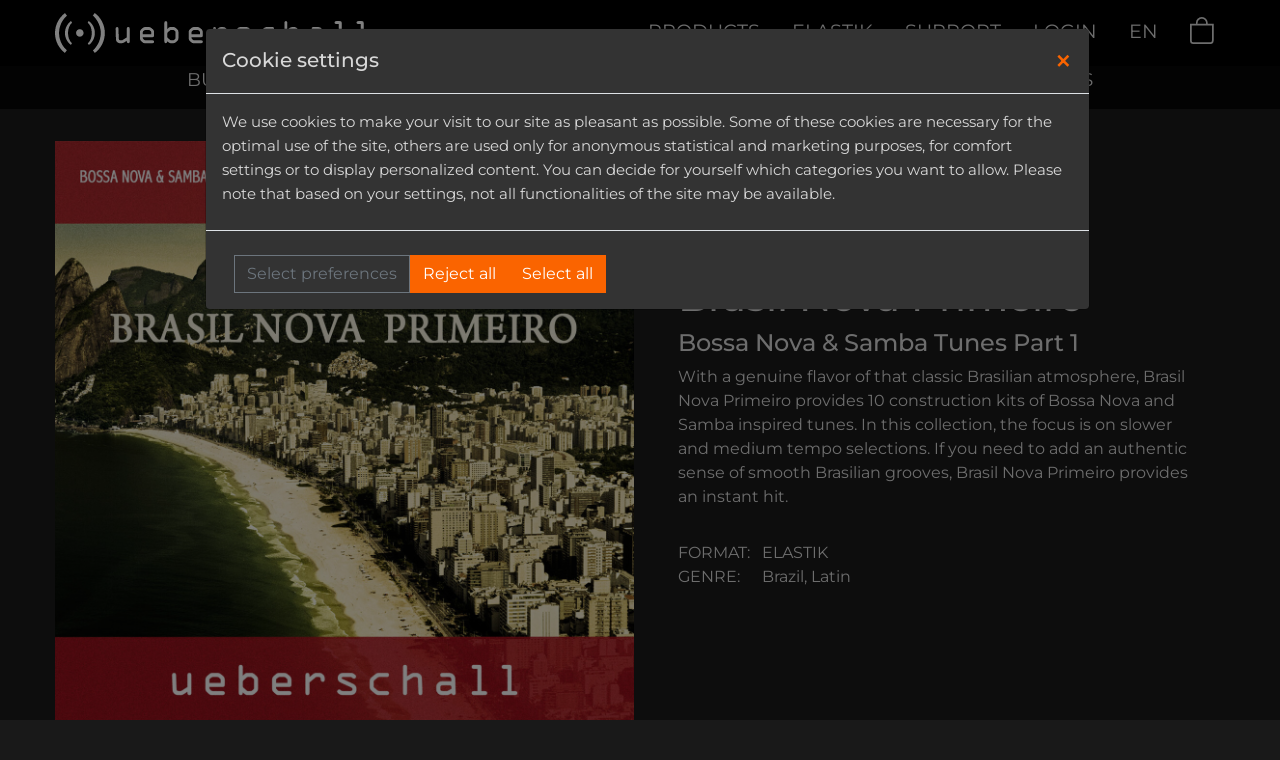

--- FILE ---
content_type: text/html;charset=utf-8
request_url: https://www.ueberschall.com/en/product/206/Brasil-Nova-Primeiro
body_size: 150409
content:
<!DOCTYPE html><html data-locale="en" lang="en" xmlns="http://www.w3.org/1999/xhtml">
    <head>
        <meta content="width=device-width, initial-scale=1, shrink-to-fit=no" name="viewport"/>
        <title>ueberschall.com | Brasil Nova Primeiro - Bossa Nova &amp; Samba Tunes Part 1 </title><meta name="keywords" content="Ueberschall, elastik, loops, samples, audio loops, royalty free, sample library, licks, sounds, construction kits, music loops, world, percussion, brasil nova, merengue, salsa, carneval loops,"/><meta name="description" content="With a genuine flavor of that classic Brasilian atmosphere, Brasil Nova Primeiro provides 10 construction kits of Bossa Nova and Samba inspired tunes. "/>
        <meta content="text/html; charset=utf-8" http-equiv="Content-Type"/>

        <link sizes="96x96" href="//myc.re/ueberschall/favicon/favicon-96x96.png" type="image/png" rel="icon"/>
        <link href="//myc.re/ueberschall/favicon/favicon.svg" type="image/svg+xml" rel="icon"/>
        <link href="//myc.re/ueberschall/favicon/favicon.ico" rel="shortcut icon"/>
        <link href="//myc.re/ueberschall/favicon/apple-touch-icon.png" sizes="180x180" rel="apple-touch-icon"/>
        <meta content="Ueberschall" name="apple-mobile-web-app-title"/>
        <link href="//myc.re/ueberschall/favicon/site.webmanifest" rel="manifest"/>

    <script type="text/javascript">(function() {var force = (localStorage.getItem('cc-rs-force') === 'true');if (!force && !true) { return; }var run = ['cc_analytics_external'].some(function (key) {return localStorage.getItem(key) === 'true';});if (force || run) {(function() { (function(w,d,s,l,i){w[l]=w[l]||[];w[l].push({'gtm.start':
new Date().getTime(),event:'gtm.js'});var f=d.getElementsByTagName(s)[0],
j=d.createElement(s),dl=l!='dataLayer'?'&l='+l:'';j.async=true;j.src=
'//www.googletagmanager.com/gtm.js?id='+i+dl;f.parentNode.insertBefore(j,f);
})(window,document,'script','dataLayer','GTM-MXX6HXK');
 })();}})();</script><!--[if IE 9]><style type="text/css">.pageloading-mask{opacity:0,25;}</style><![endif]--><!--[if lt IE 9]><style type="text/css">.pageloading-mask{filter:alpha(opacity=25);}</style><![endif]--><link type="text/css" rel="stylesheet" href="/assets/meta/10d60a24/tapestry5/font_awesome/css/font-awesome.css"/><link type="text/css" rel="stylesheet" href="/assets/meta/9c2de43a/tapestry5/tapestry.css"/><link type="text/css" rel="stylesheet" href="/assets/meta/948e8507/tapestry5/exception-frame.css"/><link type="text/css" rel="stylesheet" href="/assets/meta/c53ac25b/tapestry5/tapestry-console.css"/><link type="text/css" rel="stylesheet" href="/assets/meta/e4880015/tapestry5/tree.css"/><link type="text/css" rel="stylesheet" href="/assets/_ib/f9a1a77d/_ib.ue.5917b7f7-b943-40d1-984e-954044eac0f5.scss"/><link type="text/css" rel="stylesheet" href="/assets/meta/mycreontapestry/4f3cb15e/cc-gdpr.css"/></head>

    <body data-page-initialized="false" data-component-events="{
  &quot;ajaxindex&quot; : {
    &quot;url&quot; : &quot;/en/product/details:ajaxindex?t:ac=206/$N&quot;
  },
  &quot;ajaxproductdetails&quot; : {
    &quot;url&quot; : &quot;/en/product/details:ajaxproductdetails?t:ac=206/$N&quot;
  },
  &quot;ajaxproducts&quot; : {
    &quot;url&quot; : &quot;/en/product/details:ajaxproducts?t:ac=206/$N&quot;
  },
  &quot;addtocart&quot; : {
    &quot;url&quot; : &quot;/en/product/details.responsivelayout:addtocart?t:ac=206/$N&quot;
  },
  &quot;gotoproduct&quot; : {
    &quot;url&quot; : &quot;/en/product/details.responsivelayout:gotoproduct?t:ac=206/$N&quot;
  },
  &quot;persistentplayerdata&quot; : {
    &quot;url&quot; : &quot;/en/product/details.responsivelayout:persistentplayerdata?t:ac=206/$N&quot;
  }
}"><script type="text/javascript">document.write("<div class=\"pageloading-mask\"><div></div></div>");</script>

        <input tab-index="-1" aria-hidden="true" style="display:none" type="text" id="tapestryAutofocus"></input>
        

    

    

    <header class="bg-very-dark-grey">

        <nav class="navbar navbar-expand-md navbar navbar-dark fixed-top">
            <div class="container-sm position-relative">
                
        <div class="cart-toast-container">

            <div aria-atomic="true" data-delay="2000" data-autohide="true" aria-live="assertive" role="alert" class="toast hide">
                <div class="toast-body">
                    The product has been added to your cart
                </div>
            </div>
        </div>
    
                <a data-ue-zone="ajaxBodyZone" data-ue-ajax="https://www.ueberschall.com/en/product/details.responsivelayout.headercomponent.ajaxlink:ajaxindex?t:ac=206/$N" class="navbar-brand" aria-label="Go to Ueberschall homepage" href="/en/">
                    <img alt="Ueberschall Logo" src="/assets/meta/c383410f/svg/ueberschall_logo.svg" class="ue-logo d-none d-sm-block"/>

                    <img alt="Ueberschall Logo" src="/assets/meta/d70d74b5/svg/ueberschall_logo-text-only.svg" class="ue-logo d-block d-sm-none ml-3"/>
                </a>

                <div class="d-flex align-items-center">
                    <a class=" d-md-none mr-2" href="/en/checkoutprocess/START">
                        
        <svg data-count="0" viewBox="0 0 16 16" height="1.4em" width="1.4em" class="menu-cart-bag" xmlns="http://www.w3.org/2000/svg">
            <g fill-rule="evenodd">
                <path d="M1 5h12v10H1z" fill="" class="bag-bg"></path>
                <path fill-rule="nonzero" fill="currentColor" d="M7 1a2.5 2.5 0 0 1 2.5 2.5V4h-5v-.5A2.5 2.5 0 0 1 7 1Zm3.5 3v-.5a3.5 3.5 0 0 0-7 0V4H0v10a2 2 0 0 0 2 2h10a2 2 0 0 0 2-2V4h-3.5ZM1 5h12v9a1 1 0 0 1-1 1H2a1 1 0 0 1-1-1V5Z"></path>
                <text font-size="10">
                    <tspan text-anchor="middle" y="80%" x="45%" class="bag-number">0</tspan>
                </text>
            </g>
        </svg>
    
                    </a>

                    <button aria-label="Toggle navigation" aria-expanded="false" aria-controls="navbarSupportedContent" data-target="#navbarSupportedContent" data-toggle="collapse" type="button" class="navbar-toggler">
                        <span class="navbar-toggler-icon"></span>
                    </button>
                </div>

                <div id="navbarSupportedContent" class="collapse navbar-collapse justify-content-end">
                    <ul class="navbar-nav d-flex text-right">

                        <li class="nav-item mr-3">
                            <a data-ue-zone="ajaxBodyZone" data-ue-ajax="https://www.ueberschall.com/en/product/details.responsivelayout.headercomponent.ajaxlink_0:ajaxproducts?t:ac=206/$N" class="nav-link" href="/en/products">PRODUCTS</a>
                        </li>

                        <li class="nav-item mr-3">
                            <a class="nav-link" href="/en/elastik">ELASTIK</a>
                        </li>

                        <li class="nav-item mr-3">
                            <a class="nav-link" href="/en/support">SUPPORT</a>
                        </li>

                        
                                <li class="nav-item mr-3">
                                    <a class="nav-link" href="/en/login">LOGIN</a>
                                </li>
                            

                        <li class="nav-item mr-3">
                            
                                    <a type="eventlink" class="nav-link f-language-switcher" href="/en/product/details.responsivelayout.headercomponent:changelocale/de?t:ac=206/$N"> EN </a>
                                
                        </li>

                        <li class="d-none d-md-block nav-item mr-3 mr-md-0">
                            <a class="nav-link " href="/en/checkoutprocess/START">

                                
        <svg data-count="0" viewBox="0 0 16 16" height="1.4em" width="1.4em" class="menu-cart-bag" xmlns="http://www.w3.org/2000/svg">
            <g fill-rule="evenodd">
                <path d="M1 5h12v10H1z" fill="" class="bag-bg"></path>
                <path fill-rule="nonzero" fill="currentColor" d="M7 1a2.5 2.5 0 0 1 2.5 2.5V4h-5v-.5A2.5 2.5 0 0 1 7 1Zm3.5 3v-.5a3.5 3.5 0 0 0-7 0V4H0v10a2 2 0 0 0 2 2h10a2 2 0 0 0 2-2V4h-3.5ZM1 5h12v9a1 1 0 0 1-1 1H2a1 1 0 0 1-1-1V5Z"></path>
                <text font-size="10">
                    <tspan text-anchor="middle" y="80%" x="45%" class="bag-number">0</tspan>
                </text>
            </g>
        </svg>
    

                            </a>
                        </li>
                    </ul>
                </div>
            </div>
        </nav>

    </header>


        

    <div data-container-type="zone" id="ajaxBodyZone">
        

        
        
    <div class="container-fluid transparency-black d-none d-md-block linkbar-container">
        <div class="container">
            <div class="row d-flex justify-content-center text-nowrap text-center linkbar">
                

    
        <a class="text-nowrap" href="https://www.ueberschall.com/en/products?category=BUNDLES" data-ajax-href-page="products" data-ajax-href-context="{&quot;category&quot;:&quot;BUNDLES&quot;}">BUNDLES</a> <span class="f-white mx-2">|</span> <a class="text-nowrap" href="https://www.ueberschall.com/en/products?category=CONSTRUCTION_KITS" data-ajax-href-page="products" data-ajax-href-context="{&quot;category&quot;:&quot;CONSTRUCTION_KITS&quot;}">CONSTRUCTION KITS</a> <span class="f-white mx-2">|</span> <a class="text-nowrap" href="https://www.ueberschall.com/en/products?category=INSTRUMENTS" data-ajax-href-page="products" data-ajax-href-context="{&quot;category&quot;:&quot;INSTRUMENTS&quot;}">INSTRUMENTS</a> <span class="f-white mx-2">|</span> <a href="https://www.ueberschall.com/en/products?genre=SOUNDEFFECTS" data-ajax-href-page="products" data-ajax-href-context="{&quot;genre&quot;:&quot;SOUNDEFFECTS&quot;}">SOUND FX</a> <span class="f-white mx-2">|</span> <a class="text-nowrap" href="/downloads">DOWNLOADS</a> <span class="f-white mx-2">|</span> <a class="text-nowrap" href="/user/products">MY PRODUCTS</a>
    

    

            </div>
        </div>
    </div>

    

        <div class="container f-light-grey">
            <div class="row">
                <div class="col">
                    <div class="product-details-grid single-product">
                        <div class="product-image position-relative">
                            
                            
                                    <img class="img-fluid" alt="Cover: Brasil Nova Primeiro" src="https://myc.re/ueberschall/*media/Produkt%20Bilder/Elastik/Flat%20Neu/Brasil%20Nova%20Primeiro-BossaNova-Samba-ueberschall-1280x1280.jpg/Rk9STUFUPWltYWdlL2pwZWc7SEVJR0hUPTEyMDA7TEFZRVJTPWZsYXR0ZW47UVVBTElUWT05MDtXSURUSD0xMjAw/Brasil%20Nova%20Primeiro-BossaNova-Samba-ueberschall-1280x1280.jpg"/>
                                

                        </div>

                        
                            <div class="product-details-text">
                                <div>
                                    <h1>Brasil Nova Primeiro</h1>
                                    
                                        <h2>Bossa Nova &amp; Samba Tunes Part 1 </h2>
                                    

                                    <p class="mb-4">
    With a genuine flavor of that classic Brasilian atmosphere, Brasil Nova Primeiro provides 10 construction kits of Bossa Nova and Samba inspired tunes. In this collection, the focus is on slower and medium tempo selections. If you need to add an authentic sense of smooth Brasilian grooves, Brasil Nova Primeiro provides an instant hit.
</p>

                                    <div class="format-genre-grid">
                                        <div class="format-genre-grid-label">Format:</div>
                                        <div class="format-genre-grid-value">ELASTIK</div>

                                        <div class="format-genre-grid-label">Genre:</div>
                                        <div class="format-genre-grid-value">
                                            Brazil, Latin
                                        </div>
                                    </div>
                                </div>
                            </div>
                        

                        <div class="product-details-details">
                            <div class="product-details-details-grid h3-md">
                                

    <a aria-label="Toggle Demo Playback: {product.productName}" data-reduced-price="" data-price="99.00 €" data-product-name="Brasil Nova Primeiro" data-product-desc-id="206" data-product-id="554" data-audio-src="https://www.ueberschall.com/*demo?id=206" data-cover-src="https://myc.re/ueberschall/*media/Produkt%20Bilder/Elastik/Flat%20Neu/Brasil%20Nova%20Primeiro-BossaNova-Samba-ueberschall-1280x1280.jpg/Rk9STUFUPWltYWdlL2pwZWc7SEVJR0hUPTUwO0xBWUVSUz1mbGF0dGVuO1FVQUxJVFk9OTA7V0lEVEg9NTA/Brasil%20Nova%20Primeiro-BossaNova-Samba-ueberschall-1280x1280.jpg" href="#" class="persistent-player-toggle-playback">

        
        

    <svg fill="currentColor" height="2.9em" width="2.9em" class="bi ue-product-card-icon2 f-bright play-icon">
        <use href="/assets/meta/17919f0d/svg/bootstrap-icons.svg#play-fill" xmlns="http://www.w3.org/1999/xlink"></use>
    </svg>


        

    <svg fill="currentColor" height="2.9em" width="2.9em" class="bi ue-product-card-icon2 f-bright pause-icon d-none">
        <use href="/assets/meta/17919f0d/svg/bootstrap-icons.svg#pause-fill" xmlns="http://www.w3.org/1999/xlink"></use>
    </svg>


    
    </a>

    

                                <div class="tech-spec">
                                    <div class="marquee-container">
                                        <span class="marquee-text mx-2">
                                            2.24 GB, 10 Construction Kits, 936 Loops &amp; Samples
                                        </span>
                                    </div>
                                </div>
                                <div class="f-product-price price-detail-page price-container">
                                    <div class="price">99.00 €</div>
                                </div>
                                

    
            <a data-async-trigger="true" data-product-id="554" type="eventlink" class="ue-add-to-cart " aria-label="Add To Cart: Brasil Nova Primeiro" href="/en/product/details.addtocartcomponent:atc/554?t:ac=206/$N">
                
                                    <div class="add-to-cart">
                                        <span class="add-to-cart-label">Add to cart</span>
                                        <svg fill="currentColor" viewBox="0 0 16 16" height="1.75rem" width="1.75rem" class="bi bi-bag cart-ico-pos-fix ue-product-card-atc" xmlns="http://www.w3.org/2000/svg">
                                            <path d="M14 5H2v9a1 1 0 0 0 1 1h10a1 1 0 0 0 1-1V5zM1 4v10a2 2 0 0 0 2 2h10a2 2 0 0 0 2-2V4H1z" fill-rule="evenodd"></path>
                                            <path d="M8 1.5A2.5 2.5 0 0 0 5.5 4h-1a3.5 3.5 0 1 1 7 0h-1A2.5 2.5 0 0 0 8 1.5z"></path>
                                        </svg>
                                    </div>
                                
            </a>
        

                            </div>
                        </div>
                    </div>
                </div>
            </div>
        </div>

        <div class="container-fluid transparency-green">
            <div class="container py-3">
                <div class="row">
                    <div class="col-12 offset-md-1 col-md-10 offset-lg-2 col-lg-8 f-white">

                        

    
                            <div class="text-center h3 mb-0">
                                Loop Library for the free Ueberschall Elastik Player
                                <br/>
                                VST2/3, AU, AAX and Standalone for macOS and Windows
                            </div>
                        

    

                    </div>
                </div>
            </div>
        </div>

        
            <div style="background: url('https://myc.re/ueberschall/*media/Produkt%20Bilder/Backgrounds/5173.jpg/Rk9STUFUPWltYWdlL2pwZWc7SEVJR0hUPTY3NjtMQVlFUlM9ZmxhdHRlbjtRVUFMSVRZPTkwO1dJRFRIPTEyMDA/5173.jpg');; background-size: cover; background-position: top;" class="container-fluid transparency-red product-description-container">
                <div class="container">
                    <div class="row">
                    <!-- original class: col-12 offset-md-3 col-md-6 product-description-container-content transparency-black -->
                        <div class="col-12 offset-md-2 col-md-8 product-description-container-content transparency-black p-3 p-md-5">
                            <h3><strong>A Genuine Slice Of Brasilian Musicality</strong></h3>
<p>The Elastik-based library provides over 2 GB of samples and over 900 loops. Brasil Nova Primeiro is clearly structured for target-oriented work. Each construction kit is separated into 4 to 7 sub folders, making it easy to create full-length song arrangements. Instruments include upright bass, bass guitar, mellow nylon string guitars, piano, lush strings and smooth flutes while characterful vocal loops are also included.</p>
<h3 class="mt-4"><strong>Authentic Rhythms Capture The Bossa Sway</strong></h3>
<p>The hand-played rhythms include a full drum kit and plenty of traditional percussion like shaker, bongo, guiro, tambourin and guica. Separate loops are provided for each drum performance allowing you to remix the balance as required. These are bassdrum, snare top, snare bottom, hihat, ride, tom, overheads, room, snare trigger as well as a professionally premixed stereo loop for immediate use.</p>
<h3 class="mt-4"><strong>Smooth Brasilian Grooves</strong></h3>
<p>All material provides a live-emphasized essence to aid in production realism, artistry and identity. Sessions were played by professional musicians and recorded with high-end equipment. The content is of great use in any music genre and can be easily integrated into any production where Brasil flavor is desired.</p>
<h3 class="mt-4"><strong>Credits</strong></h3>
<p>Pre-Production and Vocals: Yorio da Costa, <br />Drums: Phillipe Candas, <br />Percussion: Sigga Glitz, <br />Upright and E-Basses: Christian Flohr, <br />Nylon String Guitars: Andreas J&auml;ger and Yorio da Costa, <br />Piano, E-Piano and Synth: Hakan T&uuml;rk&ouml;z&uuml;, <br />Editing and Elastik Soundbank Compiling: Julian Liedtke, <br />Production, Mixing, Mastering: Uwe Kinast</p>
<h3 class="mt-4"><strong>Genre: Brazil</strong></h3>
<h3><strong>Elastik Soundbank for Mac &amp; Win - AU/VST/AAX/StandAlone</strong></h3>
<h3><strong>2.24 GB, 10 Construction Kits, 936 Brasil Loops &amp; Phrases</strong></h3>
                        </div>
                    </div>
                </div>
            </div>
        

        

    <div class="transparency-green soundbank-content">

        <div class="container soundbank-content-container py-5">
            <div class="row">
                <div class="col">
                    <div class="h1 text-center f-wide pb-4 f-white">
                        SOUNDBANK CONTENT
                    </div>
                </div>
            </div>

            <div class="row">
                <div class="col d-flex justify-content-center">
                    <div class="soundbank-content-grid ">
                        
                            <div class="soundbank-content-col">
                                Mixes: 51
                            </div>
                        
                            <div class="soundbank-content-col">
                                Backings: 51
                            </div>
                        
                            <div class="soundbank-content-col">
                                Drum Loops: 51
                            </div>
                        
                            <div class="soundbank-content-col">
                                Acoustic Bassdrum: 49
                            </div>
                        
                            <div class="soundbank-content-col">
                                Snare Top: 41
                            </div>
                        
                            <div class="soundbank-content-col">
                                Snare Bottom: 41
                            </div>
                        
                            <div class="soundbank-content-col">
                                Snare Trigger: 40
                            </div>
                        
                            <div class="soundbank-content-col">
                                HiHat: 47
                            </div>
                        
                            <div class="soundbank-content-col">
                                Tom: 14
                            </div>
                        
                            <div class="soundbank-content-col">
                                Ride: 34
                            </div>
                        
                            <div class="soundbank-content-col">
                                Overheads: 51
                            </div>
                        
                            <div class="soundbank-content-col">
                                Room: 51
                            </div>
                        
                            <div class="soundbank-content-col">
                                Percussion: 2
                            </div>
                        
                            <div class="soundbank-content-col">
                                Shaker: 16
                            </div>
                        
                            <div class="soundbank-content-col">
                                Guiro: 7
                            </div>
                        
                            <div class="soundbank-content-col">
                                Conga: 3
                            </div>
                        
                            <div class="soundbank-content-col">
                                Bongo: 22
                            </div>
                        
                            <div class="soundbank-content-col">
                                Tamborin: 25
                            </div>
                        
                            <div class="soundbank-content-col">
                                Guica: 2
                            </div>
                        
                            <div class="soundbank-content-col">
                                Agogo: 4
                            </div>
                        
                            <div class="soundbank-content-col">
                                Electric Bass: 35
                            </div>
                        
                            <div class="soundbank-content-col">
                                Acoustic Bass: 16
                            </div>
                        
                            <div class="soundbank-content-col">
                                Acoustic Guitar: 51
                            </div>
                        
                            <div class="soundbank-content-col">
                                Acoustic Piano: 31
                            </div>
                        
                            <div class="soundbank-content-col">
                                Electric Piano: 20
                            </div>
                        
                            <div class="soundbank-content-col">
                                Clavinet: 4
                            </div>
                        
                            <div class="soundbank-content-col">
                                Synthesizer: 3
                            </div>
                        
                            <div class="soundbank-content-col">
                                Strings: 47
                            </div>
                        
                            <div class="soundbank-content-col">
                                Saxophone: 3
                            </div>
                        
                            <div class="soundbank-content-col">
                                Flute: 33
                            </div>
                        
                            <div class="soundbank-content-col">
                                Vocals Male: 91
                            </div>
                        
                    </div>
                </div>
            </div>
        </div>
    </div>



        
        

    <div class="transparency elastik-feature-widget">
        <div class="container py-5">
            <div class="row">
                <div class="col">
                    <div class="h1 text-center f-wide pt-2 pb-4 f-white elastik-feature-widget-title">
                        ELASTIK
                    </div>
                </div>
            </div>
            <div class="row">
                <div class="col-12 col-md-6 f-light-grey order-2 order-md-1 elastik-feature-widget-content mt-3 mt-md-0 d-flex align-items-center">
                    <div>
                        

    
        In addition to the pitch and tempo manipulation, Elastik’s central Loopeye is a detailed loop-editing tool. A large number of parameters can be adjusted, including slice-based pitch-shifting, volume and pan, reverse, formant, filter and resample. Elastik even includes a random sound replacement function called INSPIRE: one click on the Inspire button and Elastik will select an alternative loop, providing just that bit of additional inspiration when you need it. All this can be done on the fly and without leaving the Elastik environment. You can define which soundbanks will be used in the Inspire tool with the new Inspire browser. <div style="text-align: center;"> 
 <br> 
 <br> 
 <a class="btn btn-outline-primary" href="https://www.ueberschall.com/elastik" role="button">DOWNLOAD ELASTIK FOR FREE</a> 
</div>
    

    

                    </div>
                </div>
                <div class="col-12 col-md-6 order-1 order-md-2 elastik-feature-widget-image">
                    <img src="https://myc.re/ueberschall/Player/08_Elastik_Sequence-v2.jpg" class="img-fluid"/>
                </div>
            </div>
        </div>
    </div>


    

        

    <div class="transparency">
        <div class="container py-5">
            <div class="row">
                <div class="col">
                    <h1 class="f-white text-center pb-4">REVIEW</h1>
                </div>
            </div>
            <div class="row">
                <div class="col">
                    <div class="left-right-grid">

                        

                            

    <div class="left-right-container">
        

        <div class="left-right-content transparency-grey">
            <div class="left-right-content-left">
                

                                    <a data-update-zone="ajaxBodyZone" data-product-id="206" style="text-decoration: none !important;" class="hashtag-link product_206" href="/en/product/details.reviews:ajaxproductdetails/206?t:ac=206/$N">
                                        <img nostrip="true" class="img-fluid" alt="Brasil Nova Primeiro" src="https://myc.re/ueberschall/*media/Produkt%20Bilder/Elastik/Flat%20Neu/Brasil%20Nova%20Primeiro-BossaNova-Samba-ueberschall-1280x1280.jpg/Rk9STUFUPWltYWdlL2pwZWc7SEVJR0hUPTU0MDtMQVlFUlM9ZmxhdHRlbjtRVUFMSVRZPTkwO1dJRFRIPTU0MA/Brasil%20Nova%20Primeiro-BossaNova-Samba-ueberschall-1280x1280.jpg"/>
                                    </a>
                                
            </div>
            <div class="left-right-content-right">
                <div class="left-right-content-right-content-container d-flex align-items-center">
                    <div class="left-right-content-right-content">
                        
                                    These loops feel like authentic performances and, in particular, the drum and percussion parts feel very real.
                                
                    </div>
                </div>
                

                    <div class="left-right-read-more">
                        <a alt="Read More" href="#" data-target="#_left-right-modal-7ab9e0cc-11f0-49b9-8c43-acdaf578a2db" data-toggle="modal">
                            Read More
                        </a>
                    </div>
                
            </div>
        </div>
    </div>

    
        <div aria-hidden="true" tabindex="-1" id="_left-right-modal-7ab9e0cc-11f0-49b9-8c43-acdaf578a2db" class="modal fade">

            <div class="modal-dialog modal-dialog-centered modal-dialog-scrollable modal-xl left-right-modal-dialog">
                <div class="modal-content">
                    <div class="modal-header">
                        
                            <h5>REVIEW</h5>
                        
                        <button aria-label="Close" data-dismiss="modal" class="close" type="button">
                            <span aria-hidden="true">×
                            </span>
                        </button>
                    </div>
                    <div class="modal-body">
                        
                                    <p class="p1"><strong>Brasil Nova Primeiro &amp; Segundo</strong></p>
<p class="p2">&nbsp;</p>
<p class="p1">Sound on Sound, October 2014</p>
<p class="p1"><a href="http://www.soundonsound.com/sos/oct14/articles/sample-shop-2.htm">http://www.soundonsound.com/sos/oct14/articles/sample-shop-2.htm</a></p>
<p class="p2">&nbsp;</p>
<p class="p1">Two reviews for the price of one here; Ueberschall&rsquo;s Brasil Nova Primeiro and Brasil Nova Segundo are two separate products but, as suggested by their titles, are closely related, covering the same music genre and being presented in identical formats for their Elastik front-end. No prizes for guessing that we are dealing with Brasilian-inspired Bossa Nova and Samba material here and, in each case, you get 10 complete construction kits, 2GB of samples and around 1000 individual samples. All the construction kits feature multiple musical sections including both intros and outros. Building complete musical arrangements is therefore very straightforward.</p>
<p class="p2">&nbsp;</p>
<p class="p1">The key difference between the two libraries is tempo; the Primeiro collection is focused on low- and mid-tempo (60 to 114 bpm) pieces while Segundo gives us mid- to high-tempos (107 to 145 bpm). The moods also reflect this; laid-back and mellow in the Primeiro tunes and more high-energy in Segundo.</p>
<p class="p2">&nbsp;</p>
<p class="p1">What&rsquo;s really obvious is the very genuine Brasilian vibe. These loops feel like authentic performances and, in particular, the drum and percussion parts (all of which are supplied both pre-mixed and as separate loops for each part of the kit) feel very real. The instrumentation is also spot on with some rhythmic piano playing, atmospheric nylon-strung acoustic guitars and classic organ lines. In addition, most of the kits also include vocal samples. These also sound very genuine and, throughout, you get a very warm glow of &lsquo;the real thing&rsquo;, whether it is from the mellow Primeiro or the more energetic Segundo.</p>
<p class="p2">&nbsp;</p>
<p class="p1">For busy media composers looking for a genuine slice of Bossa Nova or Samba to dip into, I&rsquo;m sure both Brasil Nova Primeiro and Brasil Nova Segundo would represent a very good resource. In some ways, in terms of modern, mainstream, musical production &mdash; electronic dance music, pop and rock &mdash; both of these libraries are perhaps niche products. However, Latin America&rsquo;s musical influence (along with the use of Spanish) has spread far and wide and, even if you just apply a few rhythms or the occasional guitar part from these sample collections into a more western musical context, in the right context, it can add a real flavour of Latin America. Perhaps not libraries for the masses, but both Brasil Nova Primeiro and Brasil Nova Segundo catch a genuine sense of Bossa Nova or Samba for those that need it in a ready-to-mix format.&nbsp;</p>
<p class="p2">&nbsp;</p>
<p class="p1">John Walden</p>
                                
                    </div>
                    <div class="modal-footer">
                    <!-- 
                        <button
                            type="button"
                            class="btn btn-secondary"
                            data-dismiss="modal">Close</button>
                             -->
                        
                    </div>
                </div>
            </div>
        </div>
    

                        
                    </div>
                </div>
            </div>

        </div>
    </div>


        

        

        

        

    <div class="container py-5">

        <div class="row">
            <div class="col pb-4">
                <h1 class="f-white text-center f-wide">MORE FROM GENRE</h1>
            </div>

        </div>

        <div class="product-display-card-grid">
            
                

    <div class="transparency-grey product-display-card ">
        
    <a data-ue-zone="ajaxBodyZone" data-ue-ajax="https://www.ueberschall.com/en/product/details.morefromgenre.productdisplaycomponent.productdisplaybasecomponent.ajaxlink:ajaxproductdetails/370?t:ac=206/$N" data-product-id="370" style="text-decoration: none !important;" class="hashtag-link" href="/en/product/370/Bossa-Nova-Primeiro">
        <div style="overflow: unset" class="embed-responsive-1by1 embed-responsive">
            
            <img nostrip="true" class="img-fluid embed-responsive-item" alt="Bossa Nova Primeiro" src="https://myc.re/ueberschall/*media/Produkt%20Bilder/Elastik/Flat%20Neu/Bossa%20Nova%20Primeiro-ueberschall-1280x1280.jpg/Rk9STUFUPWltYWdlL2pwZWc7SEVJR0hUPTU0MDtMQVlFUlM9ZmxhdHRlbjtRVUFMSVRZPTkwO1dJRFRIPTU0MA/Bossa%20Nova%20Primeiro-ueberschall-1280x1280.jpg"/>
        </div>
    </a>

    



        <div class="py-2">
            <a data-ue-zone="ajaxBodyZone" data-ue-ajax="https://www.ueberschall.com/en/product/details.morefromgenre.productdisplaycomponent.ajaxlink:ajaxproductdetails/370?t:ac=206/$N" data-product-id="370" class="f-light-grey text-center hashtag-link" href="/en/product/370/Bossa-Nova-Primeiro">
                <div class="marquee-container">
                    <span class="marquee-text mx-2">
                        Bossa Nova Primeiro
                    </span>
                </div>
            </a>

            <div class="d-flex justify-content-between align-items-center f-light-grey">
                

    <a aria-label="Toggle Demo Playback: {product.productName}" data-reduced-price="" data-price="99.00 €" data-product-name="Bossa Nova Primeiro" data-product-desc-id="370" data-product-id="718" data-audio-src="https://www.ueberschall.com/*demo?id=370" data-cover-src="https://myc.re/ueberschall/*media/Produkt%20Bilder/Elastik/Flat%20Neu/Bossa%20Nova%20Primeiro-ueberschall-1280x1280.jpg/Rk9STUFUPWltYWdlL2pwZWc7SEVJR0hUPTUwO0xBWUVSUz1mbGF0dGVuO1FVQUxJVFk9OTA7V0lEVEg9NTA/Bossa%20Nova%20Primeiro-ueberschall-1280x1280.jpg" href="#" class="persistent-player-toggle-playback">

        
        

    <svg fill="currentColor" height="2.9em" width="2.9em" class="bi ue-product-card-icon2 f-bright play-icon">
        <use href="/assets/meta/17919f0d/svg/bootstrap-icons.svg#play-fill" xmlns="http://www.w3.org/1999/xlink"></use>
    </svg>


        

    <svg fill="currentColor" height="2.9em" width="2.9em" class="bi ue-product-card-icon2 f-bright pause-icon d-none">
        <use href="/assets/meta/17919f0d/svg/bootstrap-icons.svg#pause-fill" xmlns="http://www.w3.org/1999/xlink"></use>
    </svg>


    
    </a>

    

                <div class="f-product-price">
                    <div class="price">99.00 €</div>
                </div>
                <div class="p-2">
                    

    
            <a data-async-trigger="true" data-product-id="718" type="eventlink" class="ue-add-to-cart " aria-label="Add To Cart: Bossa Nova Primeiro" href="/en/product/details.morefromgenre.productdisplaycomponent.addtocartcomponent:atc/718?t:ac=206/$N">
                
                        

    <svg fill="currentColor" class="bi f-bright ue-product-card-icon ue-product-card-atc ">
        <use href="/assets/meta/17919f0d/svg/bootstrap-icons.svg#bag" xmlns="http://www.w3.org/1999/xlink"></use>
    </svg>

                    
            </a>
        

                </div>
            </div>

            <div class="f-light-grey text-center product-spec">
                <div class="marquee-container">
                    <span class="marquee-text mx-2">
                        5.2 GB, 10 Kits, 783 Loops &amp; Phrases
                    </span>
                </div>
            </div>
        </div>

        
    </div>

            
                

    <div class="transparency-grey product-display-card ">
        
    <a data-ue-zone="ajaxBodyZone" data-ue-ajax="https://www.ueberschall.com/en/product/details.morefromgenre.productdisplaycomponent.productdisplaybasecomponent.ajaxlink:ajaxproductdetails/304?t:ac=206/$N" data-product-id="304" style="text-decoration: none !important;" class="hashtag-link" href="/en/product/304/Latin-Brasil-Beats">
        <div style="overflow: unset" class="embed-responsive-1by1 embed-responsive">
            
            <img nostrip="true" class="img-fluid embed-responsive-item" alt="Latin Brasil Beats" src="https://myc.re/ueberschall/*media/Produkt%20Bilder/Elastik/Flat%20Neu/Latin%20Brazil%20Beats-ueberschall-1280x1280.jpg/Rk9STUFUPWltYWdlL2pwZWc7SEVJR0hUPTU0MDtMQVlFUlM9ZmxhdHRlbjtRVUFMSVRZPTkwO1dJRFRIPTU0MA/Latin%20Brazil%20Beats-ueberschall-1280x1280.jpg"/>
        </div>
    </a>

    



        <div class="py-2">
            <a data-ue-zone="ajaxBodyZone" data-ue-ajax="https://www.ueberschall.com/en/product/details.morefromgenre.productdisplaycomponent.ajaxlink:ajaxproductdetails/304?t:ac=206/$N" data-product-id="304" class="f-light-grey text-center hashtag-link" href="/en/product/304/Latin-Brasil-Beats">
                <div class="marquee-container">
                    <span class="marquee-text mx-2">
                        Latin Brasil Beats
                    </span>
                </div>
            </a>

            <div class="d-flex justify-content-between align-items-center f-light-grey">
                

    <a aria-label="Toggle Demo Playback: {product.productName}" data-reduced-price="" data-price="59.00 €" data-product-name="Latin Brasil Beats" data-product-desc-id="304" data-product-id="652" data-audio-src="https://www.ueberschall.com/*demo?id=304" data-cover-src="https://myc.re/ueberschall/*media/Produkt%20Bilder/Elastik/Flat%20Neu/Latin%20Brazil%20Beats-ueberschall-1280x1280.jpg/Rk9STUFUPWltYWdlL2pwZWc7SEVJR0hUPTUwO0xBWUVSUz1mbGF0dGVuO1FVQUxJVFk9OTA7V0lEVEg9NTA/Latin%20Brazil%20Beats-ueberschall-1280x1280.jpg" href="#" class="persistent-player-toggle-playback">

        
        

    <svg fill="currentColor" height="2.9em" width="2.9em" class="bi ue-product-card-icon2 f-bright play-icon">
        <use href="/assets/meta/17919f0d/svg/bootstrap-icons.svg#play-fill" xmlns="http://www.w3.org/1999/xlink"></use>
    </svg>


        

    <svg fill="currentColor" height="2.9em" width="2.9em" class="bi ue-product-card-icon2 f-bright pause-icon d-none">
        <use href="/assets/meta/17919f0d/svg/bootstrap-icons.svg#pause-fill" xmlns="http://www.w3.org/1999/xlink"></use>
    </svg>


    
    </a>

    

                <div class="f-product-price">
                    <div class="price">59.00 €</div>
                </div>
                <div class="p-2">
                    

    
            <a data-async-trigger="true" data-product-id="652" type="eventlink" class="ue-add-to-cart " aria-label="Add To Cart: Latin Brasil Beats" href="/en/product/details.morefromgenre.productdisplaycomponent.addtocartcomponent:atc/652?t:ac=206/$N">
                
                        

    <svg fill="currentColor" class="bi f-bright ue-product-card-icon ue-product-card-atc ">
        <use href="/assets/meta/17919f0d/svg/bootstrap-icons.svg#bag" xmlns="http://www.w3.org/1999/xlink"></use>
    </svg>

                    
            </a>
        

                </div>
            </div>

            <div class="f-light-grey text-center product-spec">
                <div class="marquee-container">
                    <span class="marquee-text mx-2">
                        10.3 GB, 3805 Loops &amp; Samples
                    </span>
                </div>
            </div>
        </div>

        
    </div>

            
                

    <div class="transparency-grey product-display-card ">
        
    <a data-ue-zone="ajaxBodyZone" data-ue-ajax="https://www.ueberschall.com/en/product/details.morefromgenre.productdisplaycomponent.productdisplaybasecomponent.ajaxlink:ajaxproductdetails/220?t:ac=206/$N" data-product-id="220" style="text-decoration: none !important;" class="hashtag-link" href="/en/product/220/Batucada">
        <div style="overflow: unset" class="embed-responsive-1by1 embed-responsive">
            
            <img nostrip="true" class="img-fluid embed-responsive-item" alt="Batucada" src="https://myc.re/ueberschall/*media/Produkt%20Bilder/Elastik/Flat%20Neu/Batucada-percussion-ueberschall-1280x1280.jpg/Rk9STUFUPWltYWdlL2pwZWc7SEVJR0hUPTU0MDtMQVlFUlM9ZmxhdHRlbjtRVUFMSVRZPTkwO1dJRFRIPTU0MA/Batucada-percussion-ueberschall-1280x1280.jpg"/>
        </div>
    </a>

    



        <div class="py-2">
            <a data-ue-zone="ajaxBodyZone" data-ue-ajax="https://www.ueberschall.com/en/product/details.morefromgenre.productdisplaycomponent.ajaxlink:ajaxproductdetails/220?t:ac=206/$N" data-product-id="220" class="f-light-grey text-center hashtag-link" href="/en/product/220/Batucada">
                <div class="marquee-container">
                    <span class="marquee-text mx-2">
                        Batucada
                    </span>
                </div>
            </a>

            <div class="d-flex justify-content-between align-items-center f-light-grey">
                

    <a aria-label="Toggle Demo Playback: {product.productName}" data-reduced-price="" data-price="59.00 €" data-product-name="Batucada" data-product-desc-id="220" data-product-id="568" data-audio-src="https://www.ueberschall.com/*demo?id=220" data-cover-src="https://myc.re/ueberschall/*media/Produkt%20Bilder/Elastik/Flat%20Neu/Batucada-percussion-ueberschall-1280x1280.jpg/Rk9STUFUPWltYWdlL2pwZWc7SEVJR0hUPTUwO0xBWUVSUz1mbGF0dGVuO1FVQUxJVFk9OTA7V0lEVEg9NTA/Batucada-percussion-ueberschall-1280x1280.jpg" href="#" class="persistent-player-toggle-playback">

        
        

    <svg fill="currentColor" height="2.9em" width="2.9em" class="bi ue-product-card-icon2 f-bright play-icon">
        <use href="/assets/meta/17919f0d/svg/bootstrap-icons.svg#play-fill" xmlns="http://www.w3.org/1999/xlink"></use>
    </svg>


        

    <svg fill="currentColor" height="2.9em" width="2.9em" class="bi ue-product-card-icon2 f-bright pause-icon d-none">
        <use href="/assets/meta/17919f0d/svg/bootstrap-icons.svg#pause-fill" xmlns="http://www.w3.org/1999/xlink"></use>
    </svg>


    
    </a>

    

                <div class="f-product-price">
                    <div class="price">59.00 €</div>
                </div>
                <div class="p-2">
                    

    
            <a data-async-trigger="true" data-product-id="568" type="eventlink" class="ue-add-to-cart " aria-label="Add To Cart: Batucada" href="/en/product/details.morefromgenre.productdisplaycomponent.addtocartcomponent:atc/568?t:ac=206/$N">
                
                        

    <svg fill="currentColor" class="bi f-bright ue-product-card-icon ue-product-card-atc ">
        <use href="/assets/meta/17919f0d/svg/bootstrap-icons.svg#bag" xmlns="http://www.w3.org/1999/xlink"></use>
    </svg>

                    
            </a>
        

                </div>
            </div>

            <div class="f-light-grey text-center product-spec">
                <div class="marquee-container">
                    <span class="marquee-text mx-2">
                        1.58 GB, 600 Loops &amp; Samples
                    </span>
                </div>
            </div>
        </div>

        
    </div>

            
                

    <div class="transparency-grey product-display-card ">
        
    <a data-ue-zone="ajaxBodyZone" data-ue-ajax="https://www.ueberschall.com/en/product/details.morefromgenre.productdisplaycomponent.productdisplaybasecomponent.ajaxlink:ajaxproductdetails/209?t:ac=206/$N" data-product-id="209" style="text-decoration: none !important;" class="hashtag-link" href="/en/product/209/Brasil-Nova-Segundo">
        <div style="overflow: unset" class="embed-responsive-1by1 embed-responsive">
            
            <img nostrip="true" class="img-fluid embed-responsive-item" alt="Brasil Nova Segundo" src="https://myc.re/ueberschall/*media/Produkt%20Bilder/Elastik/Flat%20Neu/Brasil%20Nova%20Segundo-Bossa-Nova-Samba-ueberschall-1280x1280.jpg/Rk9STUFUPWltYWdlL2pwZWc7SEVJR0hUPTU0MDtMQVlFUlM9ZmxhdHRlbjtRVUFMSVRZPTkwO1dJRFRIPTU0MA/Brasil%20Nova%20Segundo-Bossa-Nova-Samba-ueberschall-1280x1280.jpg"/>
        </div>
    </a>

    



        <div class="py-2">
            <a data-ue-zone="ajaxBodyZone" data-ue-ajax="https://www.ueberschall.com/en/product/details.morefromgenre.productdisplaycomponent.ajaxlink:ajaxproductdetails/209?t:ac=206/$N" data-product-id="209" class="f-light-grey text-center hashtag-link" href="/en/product/209/Brasil-Nova-Segundo">
                <div class="marquee-container">
                    <span class="marquee-text mx-2">
                        Brasil Nova Segundo
                    </span>
                </div>
            </a>

            <div class="d-flex justify-content-between align-items-center f-light-grey">
                

    <a aria-label="Toggle Demo Playback: {product.productName}" data-reduced-price="" data-price="99.00 €" data-product-name="Brasil Nova Segundo" data-product-desc-id="209" data-product-id="557" data-audio-src="https://www.ueberschall.com/*demo?id=209" data-cover-src="https://myc.re/ueberschall/*media/Produkt%20Bilder/Elastik/Flat%20Neu/Brasil%20Nova%20Segundo-Bossa-Nova-Samba-ueberschall-1280x1280.jpg/Rk9STUFUPWltYWdlL2pwZWc7SEVJR0hUPTUwO0xBWUVSUz1mbGF0dGVuO1FVQUxJVFk9OTA7V0lEVEg9NTA/Brasil%20Nova%20Segundo-Bossa-Nova-Samba-ueberschall-1280x1280.jpg" href="#" class="persistent-player-toggle-playback">

        
        

    <svg fill="currentColor" height="2.9em" width="2.9em" class="bi ue-product-card-icon2 f-bright play-icon">
        <use href="/assets/meta/17919f0d/svg/bootstrap-icons.svg#play-fill" xmlns="http://www.w3.org/1999/xlink"></use>
    </svg>


        

    <svg fill="currentColor" height="2.9em" width="2.9em" class="bi ue-product-card-icon2 f-bright pause-icon d-none">
        <use href="/assets/meta/17919f0d/svg/bootstrap-icons.svg#pause-fill" xmlns="http://www.w3.org/1999/xlink"></use>
    </svg>


    
    </a>

    

                <div class="f-product-price">
                    <div class="price">99.00 €</div>
                </div>
                <div class="p-2">
                    

    
            <a data-async-trigger="true" data-product-id="557" type="eventlink" class="ue-add-to-cart " aria-label="Add To Cart: Brasil Nova Segundo" href="/en/product/details.morefromgenre.productdisplaycomponent.addtocartcomponent:atc/557?t:ac=206/$N">
                
                        

    <svg fill="currentColor" class="bi f-bright ue-product-card-icon ue-product-card-atc ">
        <use href="/assets/meta/17919f0d/svg/bootstrap-icons.svg#bag" xmlns="http://www.w3.org/1999/xlink"></use>
    </svg>

                    
            </a>
        

                </div>
            </div>

            <div class="f-light-grey text-center product-spec">
                <div class="marquee-container">
                    <span class="marquee-text mx-2">
                        2.5 GB, 10 Kits, 1049 Loops &amp; Samples
                    </span>
                </div>
            </div>
        </div>

        
    </div>

            
        </div>
    </div>



        
        

    
        <div class="container-fluid transparency-black pt-5">
    <div class="container-md bg-transparent">
        <div class="row">
            <div class="col">
                <h1 class="text-white text-center d-block d-sm-none f-wide pb-3">NEWSLETTER</h1>
                <h1 class="text-white text-center d-none d-sm-block f-wide pb-3">SUBSCRIBE TO OUR NEWSLETTER</h1>
                <h3 class="f-light-grey">Stay up to date on new loop libraries, software updates and special offers, or take advantage of newsletter-exclusive coupons. Click the button below to go to the subscription form, enter your email address and confirm by clicking the opt-in link we will send you.</h3>
            </div>
        </div>
        <div class="row justify-content-center pt-3">
            <div class="col-8 col-md-4 align-self-center">
                <a class="btn btn-primary btn-block" href="http://eepurl.com/dvKQEf" target="_blank" role="button"><h2 class="my-1 text-white">Sign Up Form</h2></a>
            </div>
        </div>
    </div>
</div>
    

    

    
        <div class="transparency-black"> 
 <div class="container py-5"> 
  <div class="social-payment-icons-grid social-icons payment-icons"> 
   <div class="d-flex justify-content-center"> 
    <a href="https://www.facebook.com/Ueberschall" target="_blank" aria-label="Ueberschall on Facebook"> <img aria-hidden="true" alt="" class="social-icon" src="https://myc.re/ueberschall/Icon/social_facebook.svg"> </a> 
   </div> 
   <div class="d-flex justify-content-center"> 
    <a href="http://www.youtube.com/user/UeberschallSamples" target="_blank" aria-label="Ueberschall on YouTube"> <img aria-hidden="true" alt="" class="social-icon" src="https://myc.re/ueberschall/Icon/social_youtube.svg"> </a> 
   </div> 
   <div class="d-flex justify-content-center"> 
    <a href="http://soundcloud.com/ueberschall" target="_blank" aria-label="Ueberschall on SoundCloud"> <img aria-hidden="true" alt="" class="social-icon" src="https://myc.re/ueberschall/Icon/social_soundcloud.svg"> </a> 
   </div> 
   <div class="d-flex justify-content-center"> 
    <a href="https://bsky.app/profile/ueberschall.bsky.social" target="_blank" aria-label="Ueberschall on BlueSky"> <img aria-hidden="true" alt="" class="social-icon" src="https://myc.re/ueberschall/Icon/social_bluesky.svg" aria-label="Ueberschall on BlueSky"> </a> 
   </div> 
   <div class="d-none d-sm-flex h-100" style="background-color: rgba(120, 120, 120, 0.8)"> 
   </div> 
   <div class="d-flex justify-content-center"> 
    <a href="https://www.ueberschall.com/how_to_order" aria-label="How To Order"> <img aria-hidden="true" alt="" class="payment-icon payment-icon-paypal" src="https://myc.re/ueberschall/Icon/payment_logo_paypal2.svg"> </a> 
   </div> 
   <div class="d-flex justify-content-center"> 
    <a href="https://www.ueberschall.com/how_to_order" aria-label="How To Order"> <img aria-hidden="true" alt="" class="payment-icon payment-icon-visa" src="https://myc.re/ueberschall/Icon/payment_logo_visa.svg"> </a> 
   </div> 
   <div class="d-flex justify-content-center"> 
    <a href="https://www.ueberschall.com/how_to_order" aria-label="How To Order"> <img aria-hidden="true" alt="" class="payment-icon payment-icon-amex" src="https://myc.re/ueberschall/Icon/payment_logo_amex.svg"> </a> 
   </div> 
   <div class="d-flex justify-content-center"> 
    <a href="https://www.ueberschall.com/how_to_order" aria-label="How To Order"> <img aria-hidden="true" alt="" class="payment-icon payment-icon-mastercard" src="https://myc.re/ueberschall/Icon/payment_logo_mastercard.svg"> </a> 
   </div> 
  </div> 
 </div> 
</div>
    

    
    </div>

    



        

    <footer>

        

        

        

        <div class="bg-dark-grey footer-first">
            <div class="container py-5">


                
            <div class="d-none d-md-block">
                <div class="row f-bright">
                    <div class="col-2">
                        <h5 class="footer-header">ueberschall</h5>
                        

    
        <a href="/about_us">About us</a><br><a href="/contact">Contact</a><br><a href="/how_to_order">How to order</a><br><a href="/support">Support</a><br><a href="/elastik">Elastik Player</a><br><a href="/tutorials">Tutorials</a><br><a href="/faq">FAQ</a><br><a href="/downloads">Downloads</a><br><a href="/productvideos">Produkt Videos</a><br><a target="_blank" href="https://www.facebook.com/Ueberschall" rel="noopener">ueberschall at Facebook</a><br><a target="_blank" href="http://soundcloud.com/ueberschall" rel="noopener">ueberschall at Soundcloud</a><br><a target="_blank" href="http://www.youtube.com/user/UeberschallSamples" rel="noopener">ueberschall at YouTube</a><br><a href="/user/products">User area</a><br><a href="/links">Links</a><br><a href="/sitemap">Sitemap</a><br><a href="/agb">AGB</a><br><a href="/datenschutz">Datenschutzerklärung</a><br><a href="/impressum">Impressum</a>
    

    

                    </div>

                    <div class="col-6">
                        <h5 class="footer-header">Genre</h5>
                        <div class="row">

                            
                                <div class="col-12 col-md-4">

                                    <a data-ue-zone="ajaxBodyZone" data-ue-ajax="https://www.ueberschall.com/en/product/details.responsivelayout.footercomponent.ajaxlink:ajaxproducts?genre=_60s&amp;t:ac=206/$N" class="" href="/en/products?genre=_60s">
                                        60s
                                    </a>
                                </div>
                            
                                <div class="col-12 col-md-4">

                                    <a data-ue-zone="ajaxBodyZone" data-ue-ajax="https://www.ueberschall.com/en/product/details.responsivelayout.footercomponent.ajaxlink:ajaxproducts?genre=_70s&amp;t:ac=206/$N" class="" href="/en/products?genre=_70s">
                                        70s
                                    </a>
                                </div>
                            
                                <div class="col-12 col-md-4">

                                    <a data-ue-zone="ajaxBodyZone" data-ue-ajax="https://www.ueberschall.com/en/product/details.responsivelayout.footercomponent.ajaxlink:ajaxproducts?genre=_80s&amp;t:ac=206/$N" class="" href="/en/products?genre=_80s">
                                        80s
                                    </a>
                                </div>
                            
                                <div class="col-12 col-md-4">

                                    <a data-ue-zone="ajaxBodyZone" data-ue-ajax="https://www.ueberschall.com/en/product/details.responsivelayout.footercomponent.ajaxlink:ajaxproducts?genre=_8BIT&amp;t:ac=206/$N" class="" href="/en/products?genre=_8BIT">
                                        8Bit
                                    </a>
                                </div>
                            
                                <div class="col-12 col-md-4">

                                    <a data-ue-zone="ajaxBodyZone" data-ue-ajax="https://www.ueberschall.com/en/product/details.responsivelayout.footercomponent.ajaxlink:ajaxproducts?genre=AFRICAN&amp;t:ac=206/$N" class="" href="/en/products?genre=AFRICAN">
                                        African
                                    </a>
                                </div>
                            
                                <div class="col-12 col-md-4">

                                    <a data-ue-zone="ajaxBodyZone" data-ue-ajax="https://www.ueberschall.com/en/product/details.responsivelayout.footercomponent.ajaxlink:ajaxproducts?genre=AMBIENT&amp;t:ac=206/$N" class="" href="/en/products?genre=AMBIENT">
                                        Ambient
                                    </a>
                                </div>
                            
                                <div class="col-12 col-md-4">

                                    <a data-ue-zone="ajaxBodyZone" data-ue-ajax="https://www.ueberschall.com/en/product/details.responsivelayout.footercomponent.ajaxlink:ajaxproducts?genre=BEAT&amp;t:ac=206/$N" class="" href="/en/products?genre=BEAT">
                                        Beat
                                    </a>
                                </div>
                            
                                <div class="col-12 col-md-4">

                                    <a data-ue-zone="ajaxBodyZone" data-ue-ajax="https://www.ueberschall.com/en/product/details.responsivelayout.footercomponent.ajaxlink:ajaxproducts?genre=BLUES&amp;t:ac=206/$N" class="" href="/en/products?genre=BLUES">
                                        Blues
                                    </a>
                                </div>
                            
                                <div class="col-12 col-md-4">

                                    <a data-ue-zone="ajaxBodyZone" data-ue-ajax="https://www.ueberschall.com/en/product/details.responsivelayout.footercomponent.ajaxlink:ajaxproducts?genre=BOLLYWOOD&amp;t:ac=206/$N" class="" href="/en/products?genre=BOLLYWOOD">
                                        Bollywood
                                    </a>
                                </div>
                            
                                <div class="col-12 col-md-4">

                                    <a data-ue-zone="ajaxBodyZone" data-ue-ajax="https://www.ueberschall.com/en/product/details.responsivelayout.footercomponent.ajaxlink:ajaxproducts?genre=BRAZIL&amp;t:ac=206/$N" class="" href="/en/products?genre=BRAZIL">
                                        Brazil
                                    </a>
                                </div>
                            
                                <div class="col-12 col-md-4">

                                    <a data-ue-zone="ajaxBodyZone" data-ue-ajax="https://www.ueberschall.com/en/product/details.responsivelayout.footercomponent.ajaxlink:ajaxproducts?genre=BREAKS&amp;t:ac=206/$N" class="" href="/en/products?genre=BREAKS">
                                        Breaks
                                    </a>
                                </div>
                            
                                <div class="col-12 col-md-4">

                                    <a data-ue-zone="ajaxBodyZone" data-ue-ajax="https://www.ueberschall.com/en/product/details.responsivelayout.footercomponent.ajaxlink:ajaxproducts?genre=CHILLOUT&amp;t:ac=206/$N" class="" href="/en/products?genre=CHILLOUT">
                                        Chillout
                                    </a>
                                </div>
                            
                                <div class="col-12 col-md-4">

                                    <a data-ue-zone="ajaxBodyZone" data-ue-ajax="https://www.ueberschall.com/en/product/details.responsivelayout.footercomponent.ajaxlink:ajaxproducts?genre=CINEMATIC&amp;t:ac=206/$N" class="" href="/en/products?genre=CINEMATIC">
                                        Cinematic
                                    </a>
                                </div>
                            
                                <div class="col-12 col-md-4">

                                    <a data-ue-zone="ajaxBodyZone" data-ue-ajax="https://www.ueberschall.com/en/product/details.responsivelayout.footercomponent.ajaxlink:ajaxproducts?genre=COUNTRY&amp;t:ac=206/$N" class="" href="/en/products?genre=COUNTRY">
                                        Country
                                    </a>
                                </div>
                            
                                <div class="col-12 col-md-4">

                                    <a data-ue-zone="ajaxBodyZone" data-ue-ajax="https://www.ueberschall.com/en/product/details.responsivelayout.footercomponent.ajaxlink:ajaxproducts?genre=DANCE&amp;t:ac=206/$N" class="" href="/en/products?genre=DANCE">
                                        Dance
                                    </a>
                                </div>
                            
                                <div class="col-12 col-md-4">

                                    <a data-ue-zone="ajaxBodyZone" data-ue-ajax="https://www.ueberschall.com/en/product/details.responsivelayout.footercomponent.ajaxlink:ajaxproducts?genre=DEEP_HOUSE&amp;t:ac=206/$N" class="" href="/en/products?genre=DEEP_HOUSE">
                                        Deep House
                                    </a>
                                </div>
                            
                                <div class="col-12 col-md-4">

                                    <a data-ue-zone="ajaxBodyZone" data-ue-ajax="https://www.ueberschall.com/en/product/details.responsivelayout.footercomponent.ajaxlink:ajaxproducts?genre=DISCO&amp;t:ac=206/$N" class="" href="/en/products?genre=DISCO">
                                        Disco
                                    </a>
                                </div>
                            
                                <div class="col-12 col-md-4">

                                    <a data-ue-zone="ajaxBodyZone" data-ue-ajax="https://www.ueberschall.com/en/product/details.responsivelayout.footercomponent.ajaxlink:ajaxproducts?genre=DOWNBEAT&amp;t:ac=206/$N" class="" href="/en/products?genre=DOWNBEAT">
                                        Downbeat
                                    </a>
                                </div>
                            
                                <div class="col-12 col-md-4">

                                    <a data-ue-zone="ajaxBodyZone" data-ue-ajax="https://www.ueberschall.com/en/product/details.responsivelayout.footercomponent.ajaxlink:ajaxproducts?genre=DRUM_AND_BASS&amp;t:ac=206/$N" class="" href="/en/products?genre=DRUM_AND_BASS">
                                        Drum and Bass
                                    </a>
                                </div>
                            
                                <div class="col-12 col-md-4">

                                    <a data-ue-zone="ajaxBodyZone" data-ue-ajax="https://www.ueberschall.com/en/product/details.responsivelayout.footercomponent.ajaxlink:ajaxproducts?genre=EASY_LISTENING&amp;t:ac=206/$N" class="" href="/en/products?genre=EASY_LISTENING">
                                        Easy Listening
                                    </a>
                                </div>
                            
                                <div class="col-12 col-md-4">

                                    <a data-ue-zone="ajaxBodyZone" data-ue-ajax="https://www.ueberschall.com/en/product/details.responsivelayout.footercomponent.ajaxlink:ajaxproducts?genre=ELECTRO&amp;t:ac=206/$N" class="" href="/en/products?genre=ELECTRO">
                                        Electro
                                    </a>
                                </div>
                            
                                <div class="col-12 col-md-4">

                                    <a data-ue-zone="ajaxBodyZone" data-ue-ajax="https://www.ueberschall.com/en/product/details.responsivelayout.footercomponent.ajaxlink:ajaxproducts?genre=FOLK&amp;t:ac=206/$N" class="" href="/en/products?genre=FOLK">
                                        Folk
                                    </a>
                                </div>
                            
                                <div class="col-12 col-md-4">

                                    <a data-ue-zone="ajaxBodyZone" data-ue-ajax="https://www.ueberschall.com/en/product/details.responsivelayout.footercomponent.ajaxlink:ajaxproducts?genre=FUNK&amp;t:ac=206/$N" class="" href="/en/products?genre=FUNK">
                                        Funk
                                    </a>
                                </div>
                            
                                <div class="col-12 col-md-4">

                                    <a data-ue-zone="ajaxBodyZone" data-ue-ajax="https://www.ueberschall.com/en/product/details.responsivelayout.footercomponent.ajaxlink:ajaxproducts?genre=FUSION&amp;t:ac=206/$N" class="" href="/en/products?genre=FUSION">
                                        Fusion
                                    </a>
                                </div>
                            
                                <div class="col-12 col-md-4">

                                    <a data-ue-zone="ajaxBodyZone" data-ue-ajax="https://www.ueberschall.com/en/product/details.responsivelayout.footercomponent.ajaxlink:ajaxproducts?genre=GARAGE&amp;t:ac=206/$N" class="" href="/en/products?genre=GARAGE">
                                        Garage
                                    </a>
                                </div>
                            
                                <div class="col-12 col-md-4">

                                    <a data-ue-zone="ajaxBodyZone" data-ue-ajax="https://www.ueberschall.com/en/product/details.responsivelayout.footercomponent.ajaxlink:ajaxproducts?genre=HIP_HOP&amp;t:ac=206/$N" class="" href="/en/products?genre=HIP_HOP">
                                        Hip Hop
                                    </a>
                                </div>
                            
                                <div class="col-12 col-md-4">

                                    <a data-ue-zone="ajaxBodyZone" data-ue-ajax="https://www.ueberschall.com/en/product/details.responsivelayout.footercomponent.ajaxlink:ajaxproducts?genre=HOUSE&amp;t:ac=206/$N" class="" href="/en/products?genre=HOUSE">
                                        House
                                    </a>
                                </div>
                            
                                <div class="col-12 col-md-4">

                                    <a data-ue-zone="ajaxBodyZone" data-ue-ajax="https://www.ueberschall.com/en/product/details.responsivelayout.footercomponent.ajaxlink:ajaxproducts?genre=IDM&amp;t:ac=206/$N" class="" href="/en/products?genre=IDM">
                                        IDM
                                    </a>
                                </div>
                            
                                <div class="col-12 col-md-4">

                                    <a data-ue-zone="ajaxBodyZone" data-ue-ajax="https://www.ueberschall.com/en/product/details.responsivelayout.footercomponent.ajaxlink:ajaxproducts?genre=INDIE&amp;t:ac=206/$N" class="" href="/en/products?genre=INDIE">
                                        Indie
                                    </a>
                                </div>
                            
                                <div class="col-12 col-md-4">

                                    <a data-ue-zone="ajaxBodyZone" data-ue-ajax="https://www.ueberschall.com/en/product/details.responsivelayout.footercomponent.ajaxlink:ajaxproducts?genre=INSTRUMENTS&amp;t:ac=206/$N" class="" href="/en/products?genre=INSTRUMENTS">
                                        Instruments
                                    </a>
                                </div>
                            
                                <div class="col-12 col-md-4">

                                    <a data-ue-zone="ajaxBodyZone" data-ue-ajax="https://www.ueberschall.com/en/product/details.responsivelayout.footercomponent.ajaxlink:ajaxproducts?genre=JAZZ&amp;t:ac=206/$N" class="" href="/en/products?genre=JAZZ">
                                        Jazz
                                    </a>
                                </div>
                            
                                <div class="col-12 col-md-4">

                                    <a data-ue-zone="ajaxBodyZone" data-ue-ajax="https://www.ueberschall.com/en/product/details.responsivelayout.footercomponent.ajaxlink:ajaxproducts?genre=LATIN&amp;t:ac=206/$N" class="" href="/en/products?genre=LATIN">
                                        Latin
                                    </a>
                                </div>
                            
                                <div class="col-12 col-md-4">

                                    <a data-ue-zone="ajaxBodyZone" data-ue-ajax="https://www.ueberschall.com/en/product/details.responsivelayout.footercomponent.ajaxlink:ajaxproducts?genre=LOFI&amp;t:ac=206/$N" class="" href="/en/products?genre=LOFI">
                                        LoFi
                                    </a>
                                </div>
                            
                                <div class="col-12 col-md-4">

                                    <a data-ue-zone="ajaxBodyZone" data-ue-ajax="https://www.ueberschall.com/en/product/details.responsivelayout.footercomponent.ajaxlink:ajaxproducts?genre=LOUNGE&amp;t:ac=206/$N" class="" href="/en/products?genre=LOUNGE">
                                        Lounge
                                    </a>
                                </div>
                            
                                <div class="col-12 col-md-4">

                                    <a data-ue-zone="ajaxBodyZone" data-ue-ajax="https://www.ueberschall.com/en/product/details.responsivelayout.footercomponent.ajaxlink:ajaxproducts?genre=METAL&amp;t:ac=206/$N" class="" href="/en/products?genre=METAL">
                                        Metal
                                    </a>
                                </div>
                            
                                <div class="col-12 col-md-4">

                                    <a data-ue-zone="ajaxBodyZone" data-ue-ajax="https://www.ueberschall.com/en/product/details.responsivelayout.footercomponent.ajaxlink:ajaxproducts?genre=POP&amp;t:ac=206/$N" class="" href="/en/products?genre=POP">
                                        Pop
                                    </a>
                                </div>
                            
                                <div class="col-12 col-md-4">

                                    <a data-ue-zone="ajaxBodyZone" data-ue-ajax="https://www.ueberschall.com/en/product/details.responsivelayout.footercomponent.ajaxlink:ajaxproducts?genre=PUNK&amp;t:ac=206/$N" class="" href="/en/products?genre=PUNK">
                                        Punk
                                    </a>
                                </div>
                            
                                <div class="col-12 col-md-4">

                                    <a data-ue-zone="ajaxBodyZone" data-ue-ajax="https://www.ueberschall.com/en/product/details.responsivelayout.footercomponent.ajaxlink:ajaxproducts?genre=R_N_B&amp;t:ac=206/$N" class="" href="/en/products?genre=R_N_B">
                                        R&amp;B
                                    </a>
                                </div>
                            
                                <div class="col-12 col-md-4">

                                    <a data-ue-zone="ajaxBodyZone" data-ue-ajax="https://www.ueberschall.com/en/product/details.responsivelayout.footercomponent.ajaxlink:ajaxproducts?genre=REGGAE&amp;t:ac=206/$N" class="" href="/en/products?genre=REGGAE">
                                        Reggae
                                    </a>
                                </div>
                            
                                <div class="col-12 col-md-4">

                                    <a data-ue-zone="ajaxBodyZone" data-ue-ajax="https://www.ueberschall.com/en/product/details.responsivelayout.footercomponent.ajaxlink:ajaxproducts?genre=RETRO&amp;t:ac=206/$N" class="" href="/en/products?genre=RETRO">
                                        Retro
                                    </a>
                                </div>
                            
                                <div class="col-12 col-md-4">

                                    <a data-ue-zone="ajaxBodyZone" data-ue-ajax="https://www.ueberschall.com/en/product/details.responsivelayout.footercomponent.ajaxlink:ajaxproducts?genre=ROCK&amp;t:ac=206/$N" class="" href="/en/products?genre=ROCK">
                                        Rock
                                    </a>
                                </div>
                            
                                <div class="col-12 col-md-4">

                                    <a data-ue-zone="ajaxBodyZone" data-ue-ajax="https://www.ueberschall.com/en/product/details.responsivelayout.footercomponent.ajaxlink:ajaxproducts?genre=SCORE_MUSIC&amp;t:ac=206/$N" class="" href="/en/products?genre=SCORE_MUSIC">
                                        Score Music
                                    </a>
                                </div>
                            
                                <div class="col-12 col-md-4">

                                    <a data-ue-zone="ajaxBodyZone" data-ue-ajax="https://www.ueberschall.com/en/product/details.responsivelayout.footercomponent.ajaxlink:ajaxproducts?genre=SOUL&amp;t:ac=206/$N" class="" href="/en/products?genre=SOUL">
                                        Soul
                                    </a>
                                </div>
                            
                                <div class="col-12 col-md-4">

                                    <a data-ue-zone="ajaxBodyZone" data-ue-ajax="https://www.ueberschall.com/en/product/details.responsivelayout.footercomponent.ajaxlink:ajaxproducts?genre=SOUNDEFFECTS&amp;t:ac=206/$N" class="" href="/en/products?genre=SOUNDEFFECTS">
                                        Soundeffects
                                    </a>
                                </div>
                            
                                <div class="col-12 col-md-4">

                                    <a data-ue-zone="ajaxBodyZone" data-ue-ajax="https://www.ueberschall.com/en/product/details.responsivelayout.footercomponent.ajaxlink:ajaxproducts?genre=TECHNO&amp;t:ac=206/$N" class="" href="/en/products?genre=TECHNO">
                                        Techno
                                    </a>
                                </div>
                            
                                <div class="col-12 col-md-4">

                                    <a data-ue-zone="ajaxBodyZone" data-ue-ajax="https://www.ueberschall.com/en/product/details.responsivelayout.footercomponent.ajaxlink:ajaxproducts?genre=VARIOUS&amp;t:ac=206/$N" class="" href="/en/products?genre=VARIOUS">
                                        Various
                                    </a>
                                </div>
                            
                                <div class="col-12 col-md-4">

                                    <a data-ue-zone="ajaxBodyZone" data-ue-ajax="https://www.ueberschall.com/en/product/details.responsivelayout.footercomponent.ajaxlink:ajaxproducts?genre=WORLD&amp;t:ac=206/$N" class="" href="/en/products?genre=WORLD">
                                        World
                                    </a>
                                </div>
                            
                        </div>
                    </div>

                    <div class="col-2">
                        <h5 class="footer-header">Instruments</h5>
                        <div class="row">

                            
                                <div class="col-12">

                                    <a data-ue-zone="ajaxBodyZone" data-ue-ajax="https://www.ueberschall.com/en/product/details.responsivelayout.footercomponent.ajaxlink_0:ajaxproducts?instrument=BASS&amp;t:ac=206/$N" class="" href="/en/products?instrument=BASS">
                                        Bass
                                    </a>
                                </div>
                            
                                <div class="col-12">

                                    <a data-ue-zone="ajaxBodyZone" data-ue-ajax="https://www.ueberschall.com/en/product/details.responsivelayout.footercomponent.ajaxlink_0:ajaxproducts?instrument=DRUMS&amp;t:ac=206/$N" class="" href="/en/products?instrument=DRUMS">
                                        Drums
                                    </a>
                                </div>
                            
                                <div class="col-12">

                                    <a data-ue-zone="ajaxBodyZone" data-ue-ajax="https://www.ueberschall.com/en/product/details.responsivelayout.footercomponent.ajaxlink_0:ajaxproducts?instrument=EFFECTS&amp;t:ac=206/$N" class="" href="/en/products?instrument=EFFECTS">
                                        Effects
                                    </a>
                                </div>
                            
                                <div class="col-12">

                                    <a data-ue-zone="ajaxBodyZone" data-ue-ajax="https://www.ueberschall.com/en/product/details.responsivelayout.footercomponent.ajaxlink_0:ajaxproducts?instrument=FLUTE&amp;t:ac=206/$N" class="" href="/en/products?instrument=FLUTE">
                                        Flute
                                    </a>
                                </div>
                            
                                <div class="col-12">

                                    <a data-ue-zone="ajaxBodyZone" data-ue-ajax="https://www.ueberschall.com/en/product/details.responsivelayout.footercomponent.ajaxlink_0:ajaxproducts?instrument=GUITAR&amp;t:ac=206/$N" class="" href="/en/products?instrument=GUITAR">
                                        Guitar
                                    </a>
                                </div>
                            
                                <div class="col-12">

                                    <a data-ue-zone="ajaxBodyZone" data-ue-ajax="https://www.ueberschall.com/en/product/details.responsivelayout.footercomponent.ajaxlink_0:ajaxproducts?instrument=HARP&amp;t:ac=206/$N" class="" href="/en/products?instrument=HARP">
                                        Harp
                                    </a>
                                </div>
                            
                                <div class="col-12">

                                    <a data-ue-zone="ajaxBodyZone" data-ue-ajax="https://www.ueberschall.com/en/product/details.responsivelayout.footercomponent.ajaxlink_0:ajaxproducts?instrument=ORGAN&amp;t:ac=206/$N" class="" href="/en/products?instrument=ORGAN">
                                        Organ
                                    </a>
                                </div>
                            
                                <div class="col-12">

                                    <a data-ue-zone="ajaxBodyZone" data-ue-ajax="https://www.ueberschall.com/en/product/details.responsivelayout.footercomponent.ajaxlink_0:ajaxproducts?instrument=PADS&amp;t:ac=206/$N" class="" href="/en/products?instrument=PADS">
                                        Pads
                                    </a>
                                </div>
                            
                                <div class="col-12">

                                    <a data-ue-zone="ajaxBodyZone" data-ue-ajax="https://www.ueberschall.com/en/product/details.responsivelayout.footercomponent.ajaxlink_0:ajaxproducts?instrument=PERCUSSION&amp;t:ac=206/$N" class="" href="/en/products?instrument=PERCUSSION">
                                        Percussion
                                    </a>
                                </div>
                            
                                <div class="col-12">

                                    <a data-ue-zone="ajaxBodyZone" data-ue-ajax="https://www.ueberschall.com/en/product/details.responsivelayout.footercomponent.ajaxlink_0:ajaxproducts?instrument=PIANO&amp;t:ac=206/$N" class="" href="/en/products?instrument=PIANO">
                                        Piano
                                    </a>
                                </div>
                            
                                <div class="col-12">

                                    <a data-ue-zone="ajaxBodyZone" data-ue-ajax="https://www.ueberschall.com/en/product/details.responsivelayout.footercomponent.ajaxlink_0:ajaxproducts?instrument=SAXOPONE&amp;t:ac=206/$N" class="" href="/en/products?instrument=SAXOPONE">
                                        Saxophone
                                    </a>
                                </div>
                            
                                <div class="col-12">

                                    <a data-ue-zone="ajaxBodyZone" data-ue-ajax="https://www.ueberschall.com/en/product/details.responsivelayout.footercomponent.ajaxlink_0:ajaxproducts?instrument=STRINGS&amp;t:ac=206/$N" class="" href="/en/products?instrument=STRINGS">
                                        Strings
                                    </a>
                                </div>
                            
                                <div class="col-12">

                                    <a data-ue-zone="ajaxBodyZone" data-ue-ajax="https://www.ueberschall.com/en/product/details.responsivelayout.footercomponent.ajaxlink_0:ajaxproducts?instrument=SYNTHESIZER&amp;t:ac=206/$N" class="" href="/en/products?instrument=SYNTHESIZER">
                                        Synthesizer
                                    </a>
                                </div>
                            
                                <div class="col-12">

                                    <a data-ue-zone="ajaxBodyZone" data-ue-ajax="https://www.ueberschall.com/en/product/details.responsivelayout.footercomponent.ajaxlink_0:ajaxproducts?instrument=TROMBONE&amp;t:ac=206/$N" class="" href="/en/products?instrument=TROMBONE">
                                        Trombone
                                    </a>
                                </div>
                            
                                <div class="col-12">

                                    <a data-ue-zone="ajaxBodyZone" data-ue-ajax="https://www.ueberschall.com/en/product/details.responsivelayout.footercomponent.ajaxlink_0:ajaxproducts?instrument=TRUMPET&amp;t:ac=206/$N" class="" href="/en/products?instrument=TRUMPET">
                                        Trumpet
                                    </a>
                                </div>
                            
                                <div class="col-12">

                                    <a data-ue-zone="ajaxBodyZone" data-ue-ajax="https://www.ueberschall.com/en/product/details.responsivelayout.footercomponent.ajaxlink_0:ajaxproducts?instrument=VOCALS&amp;t:ac=206/$N" class="" href="/en/products?instrument=VOCALS">
                                        Vocals
                                    </a>
                                </div>
                            
                                <div class="col-12">

                                    <a data-ue-zone="ajaxBodyZone" data-ue-ajax="https://www.ueberschall.com/en/product/details.responsivelayout.footercomponent.ajaxlink_0:ajaxproducts?instrument=WORLD&amp;t:ac=206/$N" class="" href="/en/products?instrument=WORLD">
                                        World
                                    </a>
                                </div>
                            
                        </div>
                    </div>

                    <div class="col-2">
                        <h5 class="footer-header">Categories</h5>
                        <div class="row">

                            
                                <div class="col-12">

                                    <a data-ue-zone="ajaxBodyZone" data-ue-ajax="https://www.ueberschall.com/en/product/details.responsivelayout.footercomponent.ajaxlink_1:ajaxproducts?category=CONSTRUCTION_KITS&amp;t:ac=206/$N" class="" href="/en/products?category=CONSTRUCTION_KITS">
                                        Construction Kits
                                    </a>
                                </div>
                            
                                <div class="col-12">

                                    <a data-ue-zone="ajaxBodyZone" data-ue-ajax="https://www.ueberschall.com/en/product/details.responsivelayout.footercomponent.ajaxlink_1:ajaxproducts?category=INSTRUMENTS&amp;t:ac=206/$N" class="" href="/en/products?category=INSTRUMENTS">
                                        Instruments
                                    </a>
                                </div>
                            
                                <div class="col-12">

                                    <a data-ue-zone="ajaxBodyZone" data-ue-ajax="https://www.ueberschall.com/en/product/details.responsivelayout.footercomponent.ajaxlink_1:ajaxproducts?category=LOOPS_AND_PHRASES&amp;t:ac=206/$N" class="" href="/en/products?category=LOOPS_AND_PHRASES">
                                        Loops &amp; Phrases
                                    </a>
                                </div>
                            
                                <div class="col-12">

                                    <a data-ue-zone="ajaxBodyZone" data-ue-ajax="https://www.ueberschall.com/en/product/details.responsivelayout.footercomponent.ajaxlink_1:ajaxproducts?category=PRODUCER_PACKS&amp;t:ac=206/$N" class="" href="/en/products?category=PRODUCER_PACKS">
                                        Producer Packs
                                    </a>
                                </div>
                            
                                <div class="col-12">

                                    <a data-ue-zone="ajaxBodyZone" data-ue-ajax="https://www.ueberschall.com/en/product/details.responsivelayout.footercomponent.ajaxlink_1:ajaxproducts?category=SINGLE_SOUNDS&amp;t:ac=206/$N" class="" href="/en/products?category=SINGLE_SOUNDS">
                                        Single Sounds
                                    </a>
                                </div>
                            
                                <div class="col-12">

                                    <a data-ue-zone="ajaxBodyZone" data-ue-ajax="https://www.ueberschall.com/en/product/details.responsivelayout.footercomponent.ajaxlink_1:ajaxproducts?category=BUNDLES&amp;t:ac=206/$N" class="" href="/en/products?category=BUNDLES">
                                        Bundles
                                    </a>
                                </div>
                            
                                <div class="col-12">

                                    <a data-ue-zone="ajaxBodyZone" data-ue-ajax="https://www.ueberschall.com/en/product/details.responsivelayout.footercomponent.ajaxlink_1:ajaxproducts?category=INSPIRE_SERIES&amp;t:ac=206/$N" class="" href="/en/products?category=INSPIRE_SERIES">
                                        Inspire Series
                                    </a>
                                </div>
                            
                        </div>
                    </div>
                </div>
            </div>
        
                
            <div class="d-block d-md-none">
                <div class="row f-bright">
                    <div id="footerAccordion" class="accordion w-100">

                        <div id="footerCollapseHeadingOne">
                            <button aria-controls="footerCollapseOne" aria-expanded="false" data-target="#footerCollapseOne" data-toggle="collapse" type="button" class="btn btn-link d-flex w-100 align-items-center text-left">
                                <div class="h5 pr-1">
                                    ueberschall
                                </div>
                                

    <svg fill="currentColor" height="16" width="16" class="bi footer-collapse-chevron h5">
        <use href="/assets/meta/17919f0d/svg/bootstrap-icons.svg#chevron-down" xmlns="http://www.w3.org/1999/xlink"></use>
    </svg>

                            </button>
                        </div>
                        <div data-parent="#footerAccordion" aria-labelledby="footerCollapseHeadingOne" class="collapse col" id="footerCollapseOne">
                            

    
        <a href="/about_us">About us</a><br><a href="/contact">Contact</a><br><a href="/how_to_order">How to order</a><br><a href="/support">Support</a><br><a href="/elastik">Elastik Player</a><br><a href="/tutorials">Tutorials</a><br><a href="/faq">FAQ</a><br><a href="/downloads">Downloads</a><br><a href="/productvideos">Produkt Videos</a><br><a target="_blank" href="https://www.facebook.com/Ueberschall" rel="noopener">ueberschall at Facebook</a><br><a target="_blank" href="http://soundcloud.com/ueberschall" rel="noopener">ueberschall at Soundcloud</a><br><a target="_blank" href="http://www.youtube.com/user/UeberschallSamples" rel="noopener">ueberschall at YouTube</a><br><a href="/user/products">User area</a><br><a href="/links">Links</a><br><a href="/sitemap">Sitemap</a><br><a href="/agb">AGB</a><br><a href="/datenschutz">Datenschutzerklärung</a><br><a href="/impressum">Impressum</a>
    

    

                        </div>

                        <div class="col">
                            <hr class="my-1"/>
                        </div>

                        <div id="footerCollapseHeadingTwo">
                            <button aria-controls="footerCollapseTwo" aria-expanded="false" data-target="#footerCollapseTwo" data-toggle="collapse" type="button" class="btn btn-link d-flex w-100 align-items-center text-left">
                                <div class="pr-1 h5">
                                    Genres
                                </div>
                                

    <svg fill="currentColor" height="16" width="16" class="bi footer-collapse-chevron h5">
        <use href="/assets/meta/17919f0d/svg/bootstrap-icons.svg#chevron-down" xmlns="http://www.w3.org/1999/xlink"></use>
    </svg>

                            </button>
                            <div class="container">
                                <div data-parent="#footerAccordion" aria-labelledby="footerCollapseHeadingTwo" class="collapse row" id="footerCollapseTwo">

                                    
                                        <div class="col-12 col-sm-6">
                                            <a data-ue-zone="ajaxBodyZone" data-ue-ajax="https://www.ueberschall.com/en/product/details.responsivelayout.footercomponent.ajaxlink_2:ajaxproducts?genre=_60s&amp;t:ac=206/$N" href="/en/products?genre=_60s">
                                                60s
                                            </a>
                                        </div>
                                    
                                        <div class="col-12 col-sm-6">
                                            <a data-ue-zone="ajaxBodyZone" data-ue-ajax="https://www.ueberschall.com/en/product/details.responsivelayout.footercomponent.ajaxlink_2:ajaxproducts?genre=_70s&amp;t:ac=206/$N" href="/en/products?genre=_70s">
                                                70s
                                            </a>
                                        </div>
                                    
                                        <div class="col-12 col-sm-6">
                                            <a data-ue-zone="ajaxBodyZone" data-ue-ajax="https://www.ueberschall.com/en/product/details.responsivelayout.footercomponent.ajaxlink_2:ajaxproducts?genre=_80s&amp;t:ac=206/$N" href="/en/products?genre=_80s">
                                                80s
                                            </a>
                                        </div>
                                    
                                        <div class="col-12 col-sm-6">
                                            <a data-ue-zone="ajaxBodyZone" data-ue-ajax="https://www.ueberschall.com/en/product/details.responsivelayout.footercomponent.ajaxlink_2:ajaxproducts?genre=_8BIT&amp;t:ac=206/$N" href="/en/products?genre=_8BIT">
                                                8Bit
                                            </a>
                                        </div>
                                    
                                        <div class="col-12 col-sm-6">
                                            <a data-ue-zone="ajaxBodyZone" data-ue-ajax="https://www.ueberschall.com/en/product/details.responsivelayout.footercomponent.ajaxlink_2:ajaxproducts?genre=AFRICAN&amp;t:ac=206/$N" href="/en/products?genre=AFRICAN">
                                                African
                                            </a>
                                        </div>
                                    
                                        <div class="col-12 col-sm-6">
                                            <a data-ue-zone="ajaxBodyZone" data-ue-ajax="https://www.ueberschall.com/en/product/details.responsivelayout.footercomponent.ajaxlink_2:ajaxproducts?genre=AMBIENT&amp;t:ac=206/$N" href="/en/products?genre=AMBIENT">
                                                Ambient
                                            </a>
                                        </div>
                                    
                                        <div class="col-12 col-sm-6">
                                            <a data-ue-zone="ajaxBodyZone" data-ue-ajax="https://www.ueberschall.com/en/product/details.responsivelayout.footercomponent.ajaxlink_2:ajaxproducts?genre=BEAT&amp;t:ac=206/$N" href="/en/products?genre=BEAT">
                                                Beat
                                            </a>
                                        </div>
                                    
                                        <div class="col-12 col-sm-6">
                                            <a data-ue-zone="ajaxBodyZone" data-ue-ajax="https://www.ueberschall.com/en/product/details.responsivelayout.footercomponent.ajaxlink_2:ajaxproducts?genre=BLUES&amp;t:ac=206/$N" href="/en/products?genre=BLUES">
                                                Blues
                                            </a>
                                        </div>
                                    
                                        <div class="col-12 col-sm-6">
                                            <a data-ue-zone="ajaxBodyZone" data-ue-ajax="https://www.ueberschall.com/en/product/details.responsivelayout.footercomponent.ajaxlink_2:ajaxproducts?genre=BOLLYWOOD&amp;t:ac=206/$N" href="/en/products?genre=BOLLYWOOD">
                                                Bollywood
                                            </a>
                                        </div>
                                    
                                        <div class="col-12 col-sm-6">
                                            <a data-ue-zone="ajaxBodyZone" data-ue-ajax="https://www.ueberschall.com/en/product/details.responsivelayout.footercomponent.ajaxlink_2:ajaxproducts?genre=BRAZIL&amp;t:ac=206/$N" href="/en/products?genre=BRAZIL">
                                                Brazil
                                            </a>
                                        </div>
                                    
                                        <div class="col-12 col-sm-6">
                                            <a data-ue-zone="ajaxBodyZone" data-ue-ajax="https://www.ueberschall.com/en/product/details.responsivelayout.footercomponent.ajaxlink_2:ajaxproducts?genre=BREAKS&amp;t:ac=206/$N" href="/en/products?genre=BREAKS">
                                                Breaks
                                            </a>
                                        </div>
                                    
                                        <div class="col-12 col-sm-6">
                                            <a data-ue-zone="ajaxBodyZone" data-ue-ajax="https://www.ueberschall.com/en/product/details.responsivelayout.footercomponent.ajaxlink_2:ajaxproducts?genre=CHILLOUT&amp;t:ac=206/$N" href="/en/products?genre=CHILLOUT">
                                                Chillout
                                            </a>
                                        </div>
                                    
                                        <div class="col-12 col-sm-6">
                                            <a data-ue-zone="ajaxBodyZone" data-ue-ajax="https://www.ueberschall.com/en/product/details.responsivelayout.footercomponent.ajaxlink_2:ajaxproducts?genre=CINEMATIC&amp;t:ac=206/$N" href="/en/products?genre=CINEMATIC">
                                                Cinematic
                                            </a>
                                        </div>
                                    
                                        <div class="col-12 col-sm-6">
                                            <a data-ue-zone="ajaxBodyZone" data-ue-ajax="https://www.ueberschall.com/en/product/details.responsivelayout.footercomponent.ajaxlink_2:ajaxproducts?genre=COUNTRY&amp;t:ac=206/$N" href="/en/products?genre=COUNTRY">
                                                Country
                                            </a>
                                        </div>
                                    
                                        <div class="col-12 col-sm-6">
                                            <a data-ue-zone="ajaxBodyZone" data-ue-ajax="https://www.ueberschall.com/en/product/details.responsivelayout.footercomponent.ajaxlink_2:ajaxproducts?genre=DANCE&amp;t:ac=206/$N" href="/en/products?genre=DANCE">
                                                Dance
                                            </a>
                                        </div>
                                    
                                        <div class="col-12 col-sm-6">
                                            <a data-ue-zone="ajaxBodyZone" data-ue-ajax="https://www.ueberschall.com/en/product/details.responsivelayout.footercomponent.ajaxlink_2:ajaxproducts?genre=DEEP_HOUSE&amp;t:ac=206/$N" href="/en/products?genre=DEEP_HOUSE">
                                                Deep House
                                            </a>
                                        </div>
                                    
                                        <div class="col-12 col-sm-6">
                                            <a data-ue-zone="ajaxBodyZone" data-ue-ajax="https://www.ueberschall.com/en/product/details.responsivelayout.footercomponent.ajaxlink_2:ajaxproducts?genre=DISCO&amp;t:ac=206/$N" href="/en/products?genre=DISCO">
                                                Disco
                                            </a>
                                        </div>
                                    
                                        <div class="col-12 col-sm-6">
                                            <a data-ue-zone="ajaxBodyZone" data-ue-ajax="https://www.ueberschall.com/en/product/details.responsivelayout.footercomponent.ajaxlink_2:ajaxproducts?genre=DOWNBEAT&amp;t:ac=206/$N" href="/en/products?genre=DOWNBEAT">
                                                Downbeat
                                            </a>
                                        </div>
                                    
                                        <div class="col-12 col-sm-6">
                                            <a data-ue-zone="ajaxBodyZone" data-ue-ajax="https://www.ueberschall.com/en/product/details.responsivelayout.footercomponent.ajaxlink_2:ajaxproducts?genre=DRUM_AND_BASS&amp;t:ac=206/$N" href="/en/products?genre=DRUM_AND_BASS">
                                                Drum and Bass
                                            </a>
                                        </div>
                                    
                                        <div class="col-12 col-sm-6">
                                            <a data-ue-zone="ajaxBodyZone" data-ue-ajax="https://www.ueberschall.com/en/product/details.responsivelayout.footercomponent.ajaxlink_2:ajaxproducts?genre=EASY_LISTENING&amp;t:ac=206/$N" href="/en/products?genre=EASY_LISTENING">
                                                Easy Listening
                                            </a>
                                        </div>
                                    
                                        <div class="col-12 col-sm-6">
                                            <a data-ue-zone="ajaxBodyZone" data-ue-ajax="https://www.ueberschall.com/en/product/details.responsivelayout.footercomponent.ajaxlink_2:ajaxproducts?genre=ELECTRO&amp;t:ac=206/$N" href="/en/products?genre=ELECTRO">
                                                Electro
                                            </a>
                                        </div>
                                    
                                        <div class="col-12 col-sm-6">
                                            <a data-ue-zone="ajaxBodyZone" data-ue-ajax="https://www.ueberschall.com/en/product/details.responsivelayout.footercomponent.ajaxlink_2:ajaxproducts?genre=FOLK&amp;t:ac=206/$N" href="/en/products?genre=FOLK">
                                                Folk
                                            </a>
                                        </div>
                                    
                                        <div class="col-12 col-sm-6">
                                            <a data-ue-zone="ajaxBodyZone" data-ue-ajax="https://www.ueberschall.com/en/product/details.responsivelayout.footercomponent.ajaxlink_2:ajaxproducts?genre=FUNK&amp;t:ac=206/$N" href="/en/products?genre=FUNK">
                                                Funk
                                            </a>
                                        </div>
                                    
                                        <div class="col-12 col-sm-6">
                                            <a data-ue-zone="ajaxBodyZone" data-ue-ajax="https://www.ueberschall.com/en/product/details.responsivelayout.footercomponent.ajaxlink_2:ajaxproducts?genre=FUSION&amp;t:ac=206/$N" href="/en/products?genre=FUSION">
                                                Fusion
                                            </a>
                                        </div>
                                    
                                        <div class="col-12 col-sm-6">
                                            <a data-ue-zone="ajaxBodyZone" data-ue-ajax="https://www.ueberschall.com/en/product/details.responsivelayout.footercomponent.ajaxlink_2:ajaxproducts?genre=GARAGE&amp;t:ac=206/$N" href="/en/products?genre=GARAGE">
                                                Garage
                                            </a>
                                        </div>
                                    
                                        <div class="col-12 col-sm-6">
                                            <a data-ue-zone="ajaxBodyZone" data-ue-ajax="https://www.ueberschall.com/en/product/details.responsivelayout.footercomponent.ajaxlink_2:ajaxproducts?genre=HIP_HOP&amp;t:ac=206/$N" href="/en/products?genre=HIP_HOP">
                                                Hip Hop
                                            </a>
                                        </div>
                                    
                                        <div class="col-12 col-sm-6">
                                            <a data-ue-zone="ajaxBodyZone" data-ue-ajax="https://www.ueberschall.com/en/product/details.responsivelayout.footercomponent.ajaxlink_2:ajaxproducts?genre=HOUSE&amp;t:ac=206/$N" href="/en/products?genre=HOUSE">
                                                House
                                            </a>
                                        </div>
                                    
                                        <div class="col-12 col-sm-6">
                                            <a data-ue-zone="ajaxBodyZone" data-ue-ajax="https://www.ueberschall.com/en/product/details.responsivelayout.footercomponent.ajaxlink_2:ajaxproducts?genre=IDM&amp;t:ac=206/$N" href="/en/products?genre=IDM">
                                                IDM
                                            </a>
                                        </div>
                                    
                                        <div class="col-12 col-sm-6">
                                            <a data-ue-zone="ajaxBodyZone" data-ue-ajax="https://www.ueberschall.com/en/product/details.responsivelayout.footercomponent.ajaxlink_2:ajaxproducts?genre=INDIE&amp;t:ac=206/$N" href="/en/products?genre=INDIE">
                                                Indie
                                            </a>
                                        </div>
                                    
                                        <div class="col-12 col-sm-6">
                                            <a data-ue-zone="ajaxBodyZone" data-ue-ajax="https://www.ueberschall.com/en/product/details.responsivelayout.footercomponent.ajaxlink_2:ajaxproducts?genre=INSTRUMENTS&amp;t:ac=206/$N" href="/en/products?genre=INSTRUMENTS">
                                                Instruments
                                            </a>
                                        </div>
                                    
                                        <div class="col-12 col-sm-6">
                                            <a data-ue-zone="ajaxBodyZone" data-ue-ajax="https://www.ueberschall.com/en/product/details.responsivelayout.footercomponent.ajaxlink_2:ajaxproducts?genre=JAZZ&amp;t:ac=206/$N" href="/en/products?genre=JAZZ">
                                                Jazz
                                            </a>
                                        </div>
                                    
                                        <div class="col-12 col-sm-6">
                                            <a data-ue-zone="ajaxBodyZone" data-ue-ajax="https://www.ueberschall.com/en/product/details.responsivelayout.footercomponent.ajaxlink_2:ajaxproducts?genre=LATIN&amp;t:ac=206/$N" href="/en/products?genre=LATIN">
                                                Latin
                                            </a>
                                        </div>
                                    
                                        <div class="col-12 col-sm-6">
                                            <a data-ue-zone="ajaxBodyZone" data-ue-ajax="https://www.ueberschall.com/en/product/details.responsivelayout.footercomponent.ajaxlink_2:ajaxproducts?genre=LOFI&amp;t:ac=206/$N" href="/en/products?genre=LOFI">
                                                LoFi
                                            </a>
                                        </div>
                                    
                                        <div class="col-12 col-sm-6">
                                            <a data-ue-zone="ajaxBodyZone" data-ue-ajax="https://www.ueberschall.com/en/product/details.responsivelayout.footercomponent.ajaxlink_2:ajaxproducts?genre=LOUNGE&amp;t:ac=206/$N" href="/en/products?genre=LOUNGE">
                                                Lounge
                                            </a>
                                        </div>
                                    
                                        <div class="col-12 col-sm-6">
                                            <a data-ue-zone="ajaxBodyZone" data-ue-ajax="https://www.ueberschall.com/en/product/details.responsivelayout.footercomponent.ajaxlink_2:ajaxproducts?genre=METAL&amp;t:ac=206/$N" href="/en/products?genre=METAL">
                                                Metal
                                            </a>
                                        </div>
                                    
                                        <div class="col-12 col-sm-6">
                                            <a data-ue-zone="ajaxBodyZone" data-ue-ajax="https://www.ueberschall.com/en/product/details.responsivelayout.footercomponent.ajaxlink_2:ajaxproducts?genre=POP&amp;t:ac=206/$N" href="/en/products?genre=POP">
                                                Pop
                                            </a>
                                        </div>
                                    
                                        <div class="col-12 col-sm-6">
                                            <a data-ue-zone="ajaxBodyZone" data-ue-ajax="https://www.ueberschall.com/en/product/details.responsivelayout.footercomponent.ajaxlink_2:ajaxproducts?genre=PUNK&amp;t:ac=206/$N" href="/en/products?genre=PUNK">
                                                Punk
                                            </a>
                                        </div>
                                    
                                        <div class="col-12 col-sm-6">
                                            <a data-ue-zone="ajaxBodyZone" data-ue-ajax="https://www.ueberschall.com/en/product/details.responsivelayout.footercomponent.ajaxlink_2:ajaxproducts?genre=R_N_B&amp;t:ac=206/$N" href="/en/products?genre=R_N_B">
                                                R&amp;B
                                            </a>
                                        </div>
                                    
                                        <div class="col-12 col-sm-6">
                                            <a data-ue-zone="ajaxBodyZone" data-ue-ajax="https://www.ueberschall.com/en/product/details.responsivelayout.footercomponent.ajaxlink_2:ajaxproducts?genre=REGGAE&amp;t:ac=206/$N" href="/en/products?genre=REGGAE">
                                                Reggae
                                            </a>
                                        </div>
                                    
                                        <div class="col-12 col-sm-6">
                                            <a data-ue-zone="ajaxBodyZone" data-ue-ajax="https://www.ueberschall.com/en/product/details.responsivelayout.footercomponent.ajaxlink_2:ajaxproducts?genre=RETRO&amp;t:ac=206/$N" href="/en/products?genre=RETRO">
                                                Retro
                                            </a>
                                        </div>
                                    
                                        <div class="col-12 col-sm-6">
                                            <a data-ue-zone="ajaxBodyZone" data-ue-ajax="https://www.ueberschall.com/en/product/details.responsivelayout.footercomponent.ajaxlink_2:ajaxproducts?genre=ROCK&amp;t:ac=206/$N" href="/en/products?genre=ROCK">
                                                Rock
                                            </a>
                                        </div>
                                    
                                        <div class="col-12 col-sm-6">
                                            <a data-ue-zone="ajaxBodyZone" data-ue-ajax="https://www.ueberschall.com/en/product/details.responsivelayout.footercomponent.ajaxlink_2:ajaxproducts?genre=SCORE_MUSIC&amp;t:ac=206/$N" href="/en/products?genre=SCORE_MUSIC">
                                                Score Music
                                            </a>
                                        </div>
                                    
                                        <div class="col-12 col-sm-6">
                                            <a data-ue-zone="ajaxBodyZone" data-ue-ajax="https://www.ueberschall.com/en/product/details.responsivelayout.footercomponent.ajaxlink_2:ajaxproducts?genre=SOUL&amp;t:ac=206/$N" href="/en/products?genre=SOUL">
                                                Soul
                                            </a>
                                        </div>
                                    
                                        <div class="col-12 col-sm-6">
                                            <a data-ue-zone="ajaxBodyZone" data-ue-ajax="https://www.ueberschall.com/en/product/details.responsivelayout.footercomponent.ajaxlink_2:ajaxproducts?genre=SOUNDEFFECTS&amp;t:ac=206/$N" href="/en/products?genre=SOUNDEFFECTS">
                                                Soundeffects
                                            </a>
                                        </div>
                                    
                                        <div class="col-12 col-sm-6">
                                            <a data-ue-zone="ajaxBodyZone" data-ue-ajax="https://www.ueberschall.com/en/product/details.responsivelayout.footercomponent.ajaxlink_2:ajaxproducts?genre=TECHNO&amp;t:ac=206/$N" href="/en/products?genre=TECHNO">
                                                Techno
                                            </a>
                                        </div>
                                    
                                        <div class="col-12 col-sm-6">
                                            <a data-ue-zone="ajaxBodyZone" data-ue-ajax="https://www.ueberschall.com/en/product/details.responsivelayout.footercomponent.ajaxlink_2:ajaxproducts?genre=VARIOUS&amp;t:ac=206/$N" href="/en/products?genre=VARIOUS">
                                                Various
                                            </a>
                                        </div>
                                    
                                        <div class="col-12 col-sm-6">
                                            <a data-ue-zone="ajaxBodyZone" data-ue-ajax="https://www.ueberschall.com/en/product/details.responsivelayout.footercomponent.ajaxlink_2:ajaxproducts?genre=WORLD&amp;t:ac=206/$N" href="/en/products?genre=WORLD">
                                                World
                                            </a>
                                        </div>
                                    

                                </div>
                            </div>
                        </div>

                        <div class="col">
                            <hr class="my-1"/>
                        </div>

                        <div id="footerCollapseHeadingThree">
                            <button aria-controls="footerCollapseThree" aria-expanded="false" data-target="#footerCollapseThree" data-toggle="collapse" type="button" class="btn btn-link d-flex w-100 align-items-center text-left">
                                <div class="pr-1 h5">
                                    Instruments
                                </div>
                                

    <svg fill="currentColor" height="16" width="16" class="bi footer-collapse-chevron h5">
        <use href="/assets/meta/17919f0d/svg/bootstrap-icons.svg#chevron-down" xmlns="http://www.w3.org/1999/xlink"></use>
    </svg>

                            </button>
                        </div>
                        <div class="container">
                            <div data-parent="#footerAccordion" aria-labelledby="footerCollapseHeadingThree" class="collapse row" id="footerCollapseThree">
                                
                                    <div class="col-12 col-sm-6">

                                        <a data-ue-zone="ajaxBodyZone" data-ue-ajax="https://www.ueberschall.com/en/product/details.responsivelayout.footercomponent.ajaxlink_3:ajaxproducts?instrument=BASS&amp;t:ac=206/$N" class="" href="/en/products?instrument=BASS">
                                            Bass
                                        </a>
                                    </div>
                                
                                    <div class="col-12 col-sm-6">

                                        <a data-ue-zone="ajaxBodyZone" data-ue-ajax="https://www.ueberschall.com/en/product/details.responsivelayout.footercomponent.ajaxlink_3:ajaxproducts?instrument=DRUMS&amp;t:ac=206/$N" class="" href="/en/products?instrument=DRUMS">
                                            Drums
                                        </a>
                                    </div>
                                
                                    <div class="col-12 col-sm-6">

                                        <a data-ue-zone="ajaxBodyZone" data-ue-ajax="https://www.ueberschall.com/en/product/details.responsivelayout.footercomponent.ajaxlink_3:ajaxproducts?instrument=EFFECTS&amp;t:ac=206/$N" class="" href="/en/products?instrument=EFFECTS">
                                            Effects
                                        </a>
                                    </div>
                                
                                    <div class="col-12 col-sm-6">

                                        <a data-ue-zone="ajaxBodyZone" data-ue-ajax="https://www.ueberschall.com/en/product/details.responsivelayout.footercomponent.ajaxlink_3:ajaxproducts?instrument=FLUTE&amp;t:ac=206/$N" class="" href="/en/products?instrument=FLUTE">
                                            Flute
                                        </a>
                                    </div>
                                
                                    <div class="col-12 col-sm-6">

                                        <a data-ue-zone="ajaxBodyZone" data-ue-ajax="https://www.ueberschall.com/en/product/details.responsivelayout.footercomponent.ajaxlink_3:ajaxproducts?instrument=GUITAR&amp;t:ac=206/$N" class="" href="/en/products?instrument=GUITAR">
                                            Guitar
                                        </a>
                                    </div>
                                
                                    <div class="col-12 col-sm-6">

                                        <a data-ue-zone="ajaxBodyZone" data-ue-ajax="https://www.ueberschall.com/en/product/details.responsivelayout.footercomponent.ajaxlink_3:ajaxproducts?instrument=HARP&amp;t:ac=206/$N" class="" href="/en/products?instrument=HARP">
                                            Harp
                                        </a>
                                    </div>
                                
                                    <div class="col-12 col-sm-6">

                                        <a data-ue-zone="ajaxBodyZone" data-ue-ajax="https://www.ueberschall.com/en/product/details.responsivelayout.footercomponent.ajaxlink_3:ajaxproducts?instrument=ORGAN&amp;t:ac=206/$N" class="" href="/en/products?instrument=ORGAN">
                                            Organ
                                        </a>
                                    </div>
                                
                                    <div class="col-12 col-sm-6">

                                        <a data-ue-zone="ajaxBodyZone" data-ue-ajax="https://www.ueberschall.com/en/product/details.responsivelayout.footercomponent.ajaxlink_3:ajaxproducts?instrument=PADS&amp;t:ac=206/$N" class="" href="/en/products?instrument=PADS">
                                            Pads
                                        </a>
                                    </div>
                                
                                    <div class="col-12 col-sm-6">

                                        <a data-ue-zone="ajaxBodyZone" data-ue-ajax="https://www.ueberschall.com/en/product/details.responsivelayout.footercomponent.ajaxlink_3:ajaxproducts?instrument=PERCUSSION&amp;t:ac=206/$N" class="" href="/en/products?instrument=PERCUSSION">
                                            Percussion
                                        </a>
                                    </div>
                                
                                    <div class="col-12 col-sm-6">

                                        <a data-ue-zone="ajaxBodyZone" data-ue-ajax="https://www.ueberschall.com/en/product/details.responsivelayout.footercomponent.ajaxlink_3:ajaxproducts?instrument=PIANO&amp;t:ac=206/$N" class="" href="/en/products?instrument=PIANO">
                                            Piano
                                        </a>
                                    </div>
                                
                                    <div class="col-12 col-sm-6">

                                        <a data-ue-zone="ajaxBodyZone" data-ue-ajax="https://www.ueberschall.com/en/product/details.responsivelayout.footercomponent.ajaxlink_3:ajaxproducts?instrument=SAXOPONE&amp;t:ac=206/$N" class="" href="/en/products?instrument=SAXOPONE">
                                            Saxophone
                                        </a>
                                    </div>
                                
                                    <div class="col-12 col-sm-6">

                                        <a data-ue-zone="ajaxBodyZone" data-ue-ajax="https://www.ueberschall.com/en/product/details.responsivelayout.footercomponent.ajaxlink_3:ajaxproducts?instrument=STRINGS&amp;t:ac=206/$N" class="" href="/en/products?instrument=STRINGS">
                                            Strings
                                        </a>
                                    </div>
                                
                                    <div class="col-12 col-sm-6">

                                        <a data-ue-zone="ajaxBodyZone" data-ue-ajax="https://www.ueberschall.com/en/product/details.responsivelayout.footercomponent.ajaxlink_3:ajaxproducts?instrument=SYNTHESIZER&amp;t:ac=206/$N" class="" href="/en/products?instrument=SYNTHESIZER">
                                            Synthesizer
                                        </a>
                                    </div>
                                
                                    <div class="col-12 col-sm-6">

                                        <a data-ue-zone="ajaxBodyZone" data-ue-ajax="https://www.ueberschall.com/en/product/details.responsivelayout.footercomponent.ajaxlink_3:ajaxproducts?instrument=TROMBONE&amp;t:ac=206/$N" class="" href="/en/products?instrument=TROMBONE">
                                            Trombone
                                        </a>
                                    </div>
                                
                                    <div class="col-12 col-sm-6">

                                        <a data-ue-zone="ajaxBodyZone" data-ue-ajax="https://www.ueberschall.com/en/product/details.responsivelayout.footercomponent.ajaxlink_3:ajaxproducts?instrument=TRUMPET&amp;t:ac=206/$N" class="" href="/en/products?instrument=TRUMPET">
                                            Trumpet
                                        </a>
                                    </div>
                                
                                    <div class="col-12 col-sm-6">

                                        <a data-ue-zone="ajaxBodyZone" data-ue-ajax="https://www.ueberschall.com/en/product/details.responsivelayout.footercomponent.ajaxlink_3:ajaxproducts?instrument=VOCALS&amp;t:ac=206/$N" class="" href="/en/products?instrument=VOCALS">
                                            Vocals
                                        </a>
                                    </div>
                                
                                    <div class="col-12 col-sm-6">

                                        <a data-ue-zone="ajaxBodyZone" data-ue-ajax="https://www.ueberschall.com/en/product/details.responsivelayout.footercomponent.ajaxlink_3:ajaxproducts?instrument=WORLD&amp;t:ac=206/$N" class="" href="/en/products?instrument=WORLD">
                                            World
                                        </a>
                                    </div>
                                
                            </div>
                        </div>

                        <div class="col">
                            <hr class="my-1"/>
                        </div>

                        <div id="footerCollapseHeadingFour">
                            <button aria-controls="footerCollapseFour" aria-expanded="false" data-target="#footerCollapseFour" data-toggle="collapse" type="button" class="btn btn-link d-flex w-100 align-items-center text-left">
                                <div class="pr-1 h5">
                                    Categories
                                </div>
                                

    <svg fill="currentColor" height="16" width="16" class="bi footer-collapse-chevron h5">
        <use href="/assets/meta/17919f0d/svg/bootstrap-icons.svg#chevron-down" xmlns="http://www.w3.org/1999/xlink"></use>
    </svg>

                            </button>
                        </div>
                        <div class="container">
                            <div data-parent="#footerAccordion" aria-labelledby="footerCollapseHeadingFour" class="collapse row" id="footerCollapseFour">

                                
                                    <div class="col-12 col-sm-6">

                                        <a data-ue-zone="ajaxBodyZone" data-ue-ajax="https://www.ueberschall.com/en/product/details.responsivelayout.footercomponent.ajaxlink_4:ajaxproducts?category=CONSTRUCTION_KITS&amp;t:ac=206/$N" class="" href="/en/products?category=CONSTRUCTION_KITS">
                                            Construction Kits
                                        </a>
                                    </div>
                                
                                    <div class="col-12 col-sm-6">

                                        <a data-ue-zone="ajaxBodyZone" data-ue-ajax="https://www.ueberschall.com/en/product/details.responsivelayout.footercomponent.ajaxlink_4:ajaxproducts?category=INSTRUMENTS&amp;t:ac=206/$N" class="" href="/en/products?category=INSTRUMENTS">
                                            Instruments
                                        </a>
                                    </div>
                                
                                    <div class="col-12 col-sm-6">

                                        <a data-ue-zone="ajaxBodyZone" data-ue-ajax="https://www.ueberschall.com/en/product/details.responsivelayout.footercomponent.ajaxlink_4:ajaxproducts?category=LOOPS_AND_PHRASES&amp;t:ac=206/$N" class="" href="/en/products?category=LOOPS_AND_PHRASES">
                                            Loops &amp; Phrases
                                        </a>
                                    </div>
                                
                                    <div class="col-12 col-sm-6">

                                        <a data-ue-zone="ajaxBodyZone" data-ue-ajax="https://www.ueberschall.com/en/product/details.responsivelayout.footercomponent.ajaxlink_4:ajaxproducts?category=PRODUCER_PACKS&amp;t:ac=206/$N" class="" href="/en/products?category=PRODUCER_PACKS">
                                            Producer Packs
                                        </a>
                                    </div>
                                
                                    <div class="col-12 col-sm-6">

                                        <a data-ue-zone="ajaxBodyZone" data-ue-ajax="https://www.ueberschall.com/en/product/details.responsivelayout.footercomponent.ajaxlink_4:ajaxproducts?category=SINGLE_SOUNDS&amp;t:ac=206/$N" class="" href="/en/products?category=SINGLE_SOUNDS">
                                            Single Sounds
                                        </a>
                                    </div>
                                
                                    <div class="col-12 col-sm-6">

                                        <a data-ue-zone="ajaxBodyZone" data-ue-ajax="https://www.ueberschall.com/en/product/details.responsivelayout.footercomponent.ajaxlink_4:ajaxproducts?category=BUNDLES&amp;t:ac=206/$N" class="" href="/en/products?category=BUNDLES">
                                            Bundles
                                        </a>
                                    </div>
                                
                                    <div class="col-12 col-sm-6">

                                        <a data-ue-zone="ajaxBodyZone" data-ue-ajax="https://www.ueberschall.com/en/product/details.responsivelayout.footercomponent.ajaxlink_4:ajaxproducts?category=INSPIRE_SERIES&amp;t:ac=206/$N" class="" href="/en/products?category=INSPIRE_SERIES">
                                            Inspire Series
                                        </a>
                                    </div>
                                
                            </div>
                        </div>
                    </div>
                </div>
            </div>
        



            </div>
        </div>

        <div class="bg-black footer-second">
            <div class="container py-3">
                <div class="row">
                    <div class="col-12 col-md-6 footer-second-left">©
                        2026 UEBERSCHALL
                    </div>
                    <div class="col-12 col-md-6 mt-2 mt-md-0 footer-second-right">
                        <a href="/agb">
                            Terms of Service
                        </a>
                        |
                        <a href="/impressum">
                            Imprint
                        </a>
                        |
                        <a href="/datenschutz">
                            Privacy Policy
                        </a>
                    </div>
                </div>
            </div>
        </div>

    </footer>

        

    <div class="container-fluid persistent-player">
        <div class="persistent-player-part-1">
            <a class="cover-link" href="#">
                <div class="cover-wrapper">
                    <img alt="Cover" class="cover" src=""/>
                </div>
            </a>

            <a aria-label="Toggle Demo Playback" class="toggle-playback d-none d-md-flex" href="#">

                
        <div class="loading-spinner">
            <svg display="block" preserveAspectRatio="xMidYMid" viewBox="0 0 100 100" height="64" width="64" style="margin:auto;background:0 0" xmlns="http://www.w3.org/2000/svg">
                <rect fill="#fff" height="10" width="10" ry="5" rx="5" y="8" x="45">
                    <animate repeatCount="indefinite" begin="-0.7384615384615385s" dur="0.8s" keyTimes="0;1" values="1;0" attributeName="opacity"></animate>
                </rect>
                <rect transform="rotate(27.692 50 50)" fill="#fff" height="10" width="10" ry="5" rx="5" y="8" x="45">
                    <animate repeatCount="indefinite" begin="-0.676923076923077s" dur="0.8s" keyTimes="0;1" values="1;0" attributeName="opacity"></animate>
                </rect>
                <rect transform="rotate(55.385 50 50)" fill="#fff" height="10" width="10" ry="5" rx="5" y="8" x="45">
                    <animate repeatCount="indefinite" begin="-0.6153846153846154s" dur="0.8s" keyTimes="0;1" values="1;0" attributeName="opacity"></animate>
                </rect>
                <rect transform="rotate(83.077 50 50)" fill="#fff" height="10" width="10" ry="5" rx="5" y="8" x="45">
                    <animate repeatCount="indefinite" begin="-0.5538461538461539s" dur="0.8s" keyTimes="0;1" values="1;0" attributeName="opacity"></animate>
                </rect>
                <rect transform="rotate(110.77 50 50)" fill="#fff" height="10" width="10" ry="5" rx="5" y="8" x="45">
                    <animate repeatCount="indefinite" begin="-0.49230769230769234s" dur="0.8s" keyTimes="0;1" values="1;0" attributeName="opacity"></animate>
                </rect>
                <rect transform="rotate(138.462 50 50)" fill="#fff" height="10" width="10" ry="5" rx="5" y="8" x="45">
                    <animate repeatCount="indefinite" begin="-0.4307692307692308s" dur="0.8s" keyTimes="0;1" values="1;0" attributeName="opacity"></animate>
                </rect>
                <rect transform="rotate(166.154 50 50)" fill="#fff" height="10" width="10" ry="5" rx="5" y="8" x="45">
                    <animate repeatCount="indefinite" begin="-0.36923076923076925s" dur="0.8s" keyTimes="0;1" values="1;0" attributeName="opacity"></animate>
                </rect>
                <rect transform="rotate(193.846 50 50)" fill="#fff" height="10" width="10" ry="5" rx="5" y="8" x="45">
                    <animate repeatCount="indefinite" begin="-0.3076923076923077s" dur="0.8s" keyTimes="0;1" values="1;0" attributeName="opacity"></animate>
                </rect>
                <rect transform="rotate(221.538 50 50)" fill="#fff" height="10" width="10" ry="5" rx="5" y="8" x="45">
                    <animate repeatCount="indefinite" begin="-0.24615384615384617s" dur="0.8s" keyTimes="0;1" values="1;0" attributeName="opacity"></animate>
                </rect>
                <rect transform="rotate(249.23 50 50)" fill="#fff" height="10" width="10" ry="5" rx="5" y="8" x="45">
                    <animate repeatCount="indefinite" begin="-0.18461538461538463s" dur="0.8s" keyTimes="0;1" values="1;0" attributeName="opacity"></animate>
                </rect>
                <rect transform="rotate(276.923 50 50)" fill="#fff" height="10" width="10" ry="5" rx="5" y="8" x="45">
                    <animate repeatCount="indefinite" begin="-0.12307692307692308s" dur="0.8s" keyTimes="0;1" values="1;0" attributeName="opacity"></animate>
                </rect>
                <rect transform="rotate(304.615 50 50)" fill="#fff" height="10" width="10" ry="5" rx="5" y="8" x="45">
                    <animate repeatCount="indefinite" begin="-0.06153846153846154s" dur="0.8s" keyTimes="0;1" values="1;0" attributeName="opacity"></animate>
                </rect>
                <rect transform="rotate(332.308 50 50)" fill="#fff" height="10" width="10" ry="5" rx="5" y="8" x="45">
                    <animate repeatCount="indefinite" begin="0s" dur="0.8s" keyTimes="0;1" values="1;0" attributeName="opacity"></animate>
                </rect>
            </svg>
        </div>
    

                

    <svg fill="currentColor" height="2.9em" width="2.9em" class="bi play-icon">
        <use href="/assets/meta/17919f0d/svg/bootstrap-icons.svg#play-fill" xmlns="http://www.w3.org/1999/xlink"></use>
    </svg>

                

    <svg fill="currentColor" height="2.9em" width="2.9em" class="bi pause-icon">
        <use href="/assets/meta/17919f0d/svg/bootstrap-icons.svg#pause-fill" xmlns="http://www.w3.org/1999/xlink"></use>
    </svg>

            </a>
            <div class="waveform"></div>
        </div>

        <div class="persistent-player-part-2">
            <div class="product-name marqueetext"></div>
            <a aria-label="Toggle Demo Playback" class="toggle-playback d-flex d-md-none align-items-center" href="#">

                
        <div class="loading-spinner">
            <svg display="block" preserveAspectRatio="xMidYMid" viewBox="0 0 100 100" height="64" width="64" style="margin:auto;background:0 0" xmlns="http://www.w3.org/2000/svg">
                <rect fill="#fff" height="10" width="10" ry="5" rx="5" y="8" x="45">
                    <animate repeatCount="indefinite" begin="-0.7384615384615385s" dur="0.8s" keyTimes="0;1" values="1;0" attributeName="opacity"></animate>
                </rect>
                <rect transform="rotate(27.692 50 50)" fill="#fff" height="10" width="10" ry="5" rx="5" y="8" x="45">
                    <animate repeatCount="indefinite" begin="-0.676923076923077s" dur="0.8s" keyTimes="0;1" values="1;0" attributeName="opacity"></animate>
                </rect>
                <rect transform="rotate(55.385 50 50)" fill="#fff" height="10" width="10" ry="5" rx="5" y="8" x="45">
                    <animate repeatCount="indefinite" begin="-0.6153846153846154s" dur="0.8s" keyTimes="0;1" values="1;0" attributeName="opacity"></animate>
                </rect>
                <rect transform="rotate(83.077 50 50)" fill="#fff" height="10" width="10" ry="5" rx="5" y="8" x="45">
                    <animate repeatCount="indefinite" begin="-0.5538461538461539s" dur="0.8s" keyTimes="0;1" values="1;0" attributeName="opacity"></animate>
                </rect>
                <rect transform="rotate(110.77 50 50)" fill="#fff" height="10" width="10" ry="5" rx="5" y="8" x="45">
                    <animate repeatCount="indefinite" begin="-0.49230769230769234s" dur="0.8s" keyTimes="0;1" values="1;0" attributeName="opacity"></animate>
                </rect>
                <rect transform="rotate(138.462 50 50)" fill="#fff" height="10" width="10" ry="5" rx="5" y="8" x="45">
                    <animate repeatCount="indefinite" begin="-0.4307692307692308s" dur="0.8s" keyTimes="0;1" values="1;0" attributeName="opacity"></animate>
                </rect>
                <rect transform="rotate(166.154 50 50)" fill="#fff" height="10" width="10" ry="5" rx="5" y="8" x="45">
                    <animate repeatCount="indefinite" begin="-0.36923076923076925s" dur="0.8s" keyTimes="0;1" values="1;0" attributeName="opacity"></animate>
                </rect>
                <rect transform="rotate(193.846 50 50)" fill="#fff" height="10" width="10" ry="5" rx="5" y="8" x="45">
                    <animate repeatCount="indefinite" begin="-0.3076923076923077s" dur="0.8s" keyTimes="0;1" values="1;0" attributeName="opacity"></animate>
                </rect>
                <rect transform="rotate(221.538 50 50)" fill="#fff" height="10" width="10" ry="5" rx="5" y="8" x="45">
                    <animate repeatCount="indefinite" begin="-0.24615384615384617s" dur="0.8s" keyTimes="0;1" values="1;0" attributeName="opacity"></animate>
                </rect>
                <rect transform="rotate(249.23 50 50)" fill="#fff" height="10" width="10" ry="5" rx="5" y="8" x="45">
                    <animate repeatCount="indefinite" begin="-0.18461538461538463s" dur="0.8s" keyTimes="0;1" values="1;0" attributeName="opacity"></animate>
                </rect>
                <rect transform="rotate(276.923 50 50)" fill="#fff" height="10" width="10" ry="5" rx="5" y="8" x="45">
                    <animate repeatCount="indefinite" begin="-0.12307692307692308s" dur="0.8s" keyTimes="0;1" values="1;0" attributeName="opacity"></animate>
                </rect>
                <rect transform="rotate(304.615 50 50)" fill="#fff" height="10" width="10" ry="5" rx="5" y="8" x="45">
                    <animate repeatCount="indefinite" begin="-0.06153846153846154s" dur="0.8s" keyTimes="0;1" values="1;0" attributeName="opacity"></animate>
                </rect>
                <rect transform="rotate(332.308 50 50)" fill="#fff" height="10" width="10" ry="5" rx="5" y="8" x="45">
                    <animate repeatCount="indefinite" begin="0s" dur="0.8s" keyTimes="0;1" values="1;0" attributeName="opacity"></animate>
                </rect>
            </svg>
        </div>
    

                

    <svg fill="currentColor" height="2.9em" width="2.9em" class="bi play-icon">
        <use href="/assets/meta/17919f0d/svg/bootstrap-icons.svg#play-fill" xmlns="http://www.w3.org/1999/xlink"></use>
    </svg>

                

    <svg fill="currentColor" height="2.9em" width="2.9em" class="bi pause-icon">
        <use href="/assets/meta/17919f0d/svg/bootstrap-icons.svg#pause-fill" xmlns="http://www.w3.org/1999/xlink"></use>
    </svg>

            </a>
            <div class="price-wrapper">
                <div class="price text-nowrap"></div>
                <div class="reduced-price text-nowrap"></div>
            </div>

            <div class="add-to-cart-wrapper">
                <a aria-label="Go to cart" href="#" class="persistent-player-atc">
                    

    <svg fill="currentColor" height="1.8em" width="1.8em" class="bi ">
        <use href="/assets/meta/17919f0d/svg/bootstrap-icons.svg#bag" xmlns="http://www.w3.org/1999/xlink"></use>
    </svg>

                </a>
            </div>
        </div>
    </div>

    


        

    <div role="dialog" aria-hidden="true" tabindex="-1" style="display: none" class="modal cc-gdpr-modal">
        <div role="document" class="modal-dialog modal-dialog-scrollable">
            <div class="modal-content">
                <div class="modal-header">
                    <h5 class="modal-title">
                        
                

    
        Cookie settings
    

    

            
                    </h5>
                    <button aria-label="Close" class="close" type="button">
                        <span aria-hidden="true">×
                        </span>
                    </button>
                </div>

                <div class="modal-body">
                    
                

    
        <small>We use cookies to make your visit to our site as pleasant as possible. Some of these cookies are necessary for the optimal use of the site, others are used only for anonymous statistical and marketing purposes, for comfort settings or to display personalized content. You can decide for yourself which categories you want to allow. Please note that based on your settings, not all functionalities of the site may be available.</small>
    

    

            

                    
                        <div class="d-flex flex-row mt-2">
                            
                

    
        
    

    

            
                        </div>
                    

                    
        <div id="cc-gdpr-select-options" class="collapse w-100">
            <div class="d-flex flex-column mt-4">
                <h6>Select preferences</h6>
                <div class="cc-options justify-content-between flex-wrap mt-2 mb-4">
                    
                        <div class="custom-control custom-checkbox d-flex flex-row flex-grow-1 mt-2 mr-2">
                            
                                    <input checked="checked" disabled="disabled" id="cc-gdpr-required" class="custom-control-input" type="checkbox"></input>
                                
                            <label for="cc-gdpr-required" class="custom-control-label">Technically necessary</label>
                        </div>
                    
                        <div class="custom-control custom-checkbox d-flex flex-row flex-grow-1 mt-2 mr-2">
                            
                                <input id="cc-gdpr-analysis-internal" class="custom-control-input" type="checkbox" data-cc-gdpr="cc_analytics_intern"></input>
                                
                            
                            <label for="cc-gdpr-analysis-internal" class="custom-control-label">Internal analysis</label>
                        </div>
                    
                        <div class="custom-control custom-checkbox d-flex flex-row flex-grow-1 mt-2 mr-2">
                            
                                <input id="cc-gdpr-analysis-external" class="custom-control-input" type="checkbox" data-cc-gdpr="cc_analytics_external"></input>
                                
                            
                            <label for="cc-gdpr-analysis-external" class="custom-control-label">Google analysis</label>
                        </div>
                    
                        <div class="custom-control custom-checkbox d-flex flex-row flex-grow-1 mt-2 mr-2">
                            
                                <input id="cc-gdpr-marketing" class="custom-control-input" type="checkbox" data-cc-gdpr="cc_marketing_g,cc_marketing_f,cc_marketing_b"></input>
                                
                            
                            <label for="cc-gdpr-marketing" class="custom-control-label">Marketing</label>
                        </div>
                    
                </div>
            </div>
            <div class="cc-options">
                <button class="btn btn-primary mt-2 cc-gdpr-confirm" type="button">
                    
        Confirm selection
    
                </button>
            </div>
            
                <div class="mt-4 h-100">
                    
                

    
        <b>Detailed information on the categories</b><br> <ul> 
 <li><b>Technically necessary:</b><br>These cookies are absolutely necessary for the operation of the site and enable security-relevant functionalities. In addition, we can use this type of cookie to recognize, for example, whether you wish to remain logged in.</li> 
 <li><b>Internal analysis:</b><br>To further improve our offer and our website, we use these cookies to collect anonymous data for statistics and analysis.</li> 
 <li><b>Google analysis:</b><br>We use Google Analytics, for example, to determine the number of visitors and the effect of certain pages on our website and to optimise our content.</li> 
 <li><b>Marketing:</b><br>In order to optimize our advertising and promotional activities on different channels, we set cookies from Google Ads, Microsoft Bing and facebook, if you agree and activate this option.</li> 
</ul>
    

    

            
                </div>
            
        </div>
    
                </div>

                <div class="modal-footer">
                    <div class="d-flex flex-column flex-grow-1 ml-md-3">
                        <div class="d-flex flex-row flex-wrap">
                            
        <div class="d-flex flex-grow-1 cc-buttons">
            <a aria-controls="collapse-cc-gdpr" aria-expanded="false" role="button" href="#cc-gdpr-select-options" data-toggle="collapse" class="btn btn-outline-secondary mt-2 cc-gdpr-select">
                
        Select preferences
    
            </a>

            <button class="btn btn-primary mt-2 cc-gdpr-reject-all" type="button">
                
        Reject all
    
            </button>

            <button class="btn btn-primary mt-2 cc-gdpr-accept-all" type="button">
                
        Select all
    
            </button>
        </div>
    
                        </div>
                    </div>
                </div>
            </div>
        </div>
    </div>

    


    

    

    

    

    

    

    

    



    <script type="text/javascript">var require = {"shim":{"jquery.ui.sortable":["jquery.ui.mouse","jquery.ui.core","jquery.ui.touch-punch"],"bootstrap4":["jquery"],"t5/core/typeahead":["jquery"],"jquery.ui.slider":["jquery.ui.mouse"],"shadowbox3":["jquery"],"jquery.ui.widget":["jquery"],"jquery.ui.autocomplete":["jquery.ui.core","jquery.ui.widget","jquery.ui.menu","jquery.ui.position"],"jquery.ui.mouse":["jquery.ui.widget"],"apexcharts":{"exports":"apexcharts"},"jquery.ui.datepicker":["jquery.ui.core"],"jquery-snow-prop":["jquery"],"bootstrap-material-datetimepicker":["jquery","moment"],"jquery.ui.touch-punch":["jquery.ui.mouse","jquery.ui.core"],"jquery.ui.position":["jquery"],"jquery.ui.core":["jquery"],"jquery.ui.menu":["jquery.ui.core","jquery.ui.widget","jquery.ui.position"]},"baseUrl":"/modules"};
</script><script src="/assets/meta/5507a1d7/tapestry5/require.js" type="text/javascript"></script><script src="/assets/meta/7bb7b82d/tapestry5/underscore-1.13.6.js" type="text/javascript"></script><script src="/assets/meta/2fa8b6e7/tapestry5/t53-compatibility.js" type="text/javascript"></script><script src="/assets/meta/45ca3afb/jquery/jquery-3.7.1.min.js" type="text/javascript"></script><script type="text/javascript">require(["t5/core/pageinit"], function(pi) { pi([], ["ajax-links",["ueberschall:historyReplace",{"ajaxEvent":"ajaxProducts","url":"https://www.ueberschall.com/en/product/details","ajaxData":{}}],"bootstrap4","ueberschall","t5/core/zone","ajax-links:registerAjaxLinks","left-right","marquee:registerEvents","persistent-player",["cc-gdpr",["bootstrap4"]],["t5/core/pageinit:focus","tapestryAutofocus"]]); });</script></body>
</html>

--- FILE ---
content_type: image/svg+xml
request_url: https://myc.re/ueberschall/Icon/payment_logo_visa.svg
body_size: 910
content:
<svg xmlns="http://www.w3.org/2000/svg" xml:space="preserve" width="640" height="207">
  <path fill="#1434cb" d="m243.797 4.774-82.952 197.914h-54.12L65.904 44.743c-2.479-9.728-4.634-13.292-12.17-17.39-12.307-6.677-32.628-12.94-50.507-16.828L4.44 4.774h87.117c11.104 0 21.087 7.392 23.608 20.18l21.559 114.522L190.007 4.77h53.79zM455.848 138.07c.218-52.235-72.23-55.113-71.732-78.447.155-7.102 6.917-14.652 21.717-16.58 7.336-.96 27.549-1.692 50.474 8.858l8.992-41.97c-12.319-4.471-28.168-8.774-47.89-8.774-50.605 0-86.218 26.901-86.519 65.422-.326 28.492 25.42 44.392 44.818 53.86 19.955 9.695 26.65 15.925 26.574 24.598-.141 13.276-15.915 19.136-30.656 19.367-25.734.396-40.666-6.963-52.57-12.497l-9.28 43.36c11.963 5.487 34.044 10.275 56.936 10.516 53.786 0 88.971-26.568 89.136-67.713m133.63 64.618h47.352L595.497 4.774h-43.705c-9.827 0-18.117 5.722-21.786 14.52l-76.828 183.394h53.76l10.673-29.562h65.686l6.181 29.562zm-57.126-70.125 26.948-74.31 15.51 74.31h-42.458zM316.948 4.773l-42.336 197.915h-51.196L265.768 4.774h51.18z"/>
</svg>

--- FILE ---
content_type: image/svg+xml
request_url: https://myc.re/ueberschall/Icon/social_youtube.svg
body_size: 260
content:
<svg xmlns="http://www.w3.org/2000/svg" viewBox="1.24 0.43 156.23 109.18">  <path fill="red" d="M154 17.5c-1.82-6.73-7.07-12-13.8-13.8-9.04-3.49-96.6-5.2-122 .1-6.73 1.82-12 7.07-13.8 13.8C.32 35.5.01 74.2 4.5 92.5c1.82 6.73 7.07 12 13.8 13.8 17.9 4.12 103 4.7 122 0 6.73-1.82 12-7.07 13.8-13.8 4.35-19.5 4.66-55.8-.1-75z"></path>  <path fill="#fff" d="M105 55 64.2 31.6v46.8z"></path></svg>

--- FILE ---
content_type: text/javascript;charset=utf-8
request_url: https://www.ueberschall.com/modules/left-right.js
body_size: 563
content:
'use strict';(function(){define(["jquery"],function($){var fixHeight;fixHeight=function(){return $(".left-right-content").each(function(){var $el,$right,innerContent,newHeight;$el=$(this);innerContent=$el.find(".left-right-content-left").children()[0];newHeight=$(innerContent).height();if(newHeight<=200)newHeight=$el.find(".left-right-content-left").width();$right=$el.find(".left-right-content-right");if(window.innerWidth<=576)$right.css("height","");else $right.css("height",newHeight+"px");return $right.show()})};
return $(function(){$(window).resize(fixHeight);$(document).on("history-push",fixHeight);return fixHeight()})})}).call(this);